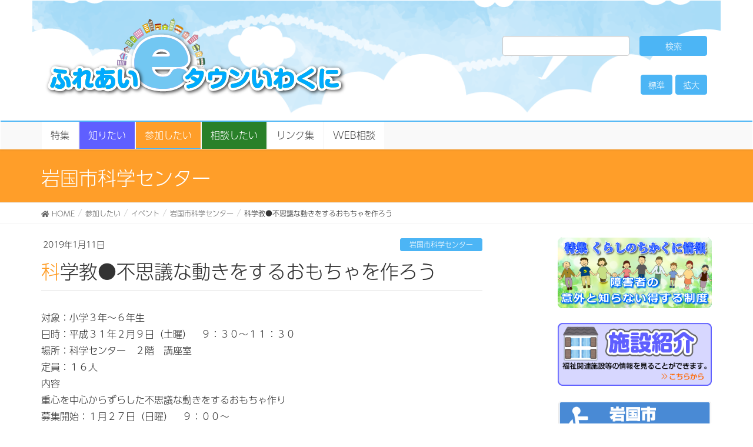

--- FILE ---
content_type: text/html; charset=UTF-8
request_url: https://www.e-town-iwakuni.net/%E5%8F%82%E5%8A%A0%E3%81%97%E3%81%9F%E3%81%84/%E3%82%A4%E3%83%99%E3%83%B3%E3%83%88/%E5%B2%A9%E5%9B%BD%E5%B8%82%E7%A7%91%E5%AD%A6%E3%82%BB%E3%83%B3%E3%82%BF%E3%83%BC-2/570
body_size: 18663
content:
<!DOCTYPE html>
<html dir="ltr" lang="ja" prefix="og: https://ogp.me/ns#">

<head>
	<!-- Global site tag (gtag.js) - Google Analytics -->
	<script async src="https://www.googletagmanager.com/gtag/js?id=UA-98296036-1"></script>
	<script>
		window.dataLayer = window.dataLayer || [];

		function gtag() {
			dataLayer.push(arguments);
		}
		gtag('js', new Date());

		gtag('config', 'UA-98296036-1');
	</script>

	<meta charset="utf-8">
	<meta http-equiv="X-UA-Compatible" content="IE=edge">
	<meta name="viewport" content="width=device-width, initial-scale=1">
		<title>科学教●不思議な動きをするおもちゃを作ろう - ふれあいeタウンいわくに</title>
	<style>img:is([sizes="auto" i], [sizes^="auto," i]) { contain-intrinsic-size: 3000px 1500px }</style>
	
		<!-- All in One SEO 4.8.0 - aioseo.com -->
	<meta name="description" content="対象：小学３年～６年生 日時：平成３１年２月９日（土曜） ９：３０～１１：３０ 場所：科学センター ２階 講座" />
	<meta name="robots" content="max-image-preview:large" />
	<meta name="author" content="insys"/>
	<link rel="canonical" href="https://www.e-town-iwakuni.net/%e5%8f%82%e5%8a%a0%e3%81%97%e3%81%9f%e3%81%84/%e3%82%a4%e3%83%99%e3%83%b3%e3%83%88/%e5%b2%a9%e5%9b%bd%e5%b8%82%e7%a7%91%e5%ad%a6%e3%82%bb%e3%83%b3%e3%82%bf%e3%83%bc-2/570" />
	<meta name="generator" content="All in One SEO (AIOSEO) 4.8.0" />
		<meta property="og:locale" content="ja_JP" />
		<meta property="og:site_name" content="ふれあいeタウンいわくに - 岩国市の福祉関連の総合情報サイト" />
		<meta property="og:type" content="article" />
		<meta property="og:title" content="科学教●不思議な動きをするおもちゃを作ろう - ふれあいeタウンいわくに" />
		<meta property="og:description" content="対象：小学３年～６年生 日時：平成３１年２月９日（土曜） ９：３０～１１：３０ 場所：科学センター ２階 講座" />
		<meta property="og:url" content="https://www.e-town-iwakuni.net/%e5%8f%82%e5%8a%a0%e3%81%97%e3%81%9f%e3%81%84/%e3%82%a4%e3%83%99%e3%83%b3%e3%83%88/%e5%b2%a9%e5%9b%bd%e5%b8%82%e7%a7%91%e5%ad%a6%e3%82%bb%e3%83%b3%e3%82%bf%e3%83%bc-2/570" />
		<meta property="article:published_time" content="2019-01-11T04:10:19+00:00" />
		<meta property="article:modified_time" content="2019-01-11T04:10:19+00:00" />
		<meta name="twitter:card" content="summary" />
		<meta name="twitter:title" content="科学教●不思議な動きをするおもちゃを作ろう - ふれあいeタウンいわくに" />
		<meta name="twitter:description" content="対象：小学３年～６年生 日時：平成３１年２月９日（土曜） ９：３０～１１：３０ 場所：科学センター ２階 講座" />
		<script type="application/ld+json" class="aioseo-schema">
			{"@context":"https:\/\/schema.org","@graph":[{"@type":"BlogPosting","@id":"https:\/\/www.e-town-iwakuni.net\/%e5%8f%82%e5%8a%a0%e3%81%97%e3%81%9f%e3%81%84\/%e3%82%a4%e3%83%99%e3%83%b3%e3%83%88\/%e5%b2%a9%e5%9b%bd%e5%b8%82%e7%a7%91%e5%ad%a6%e3%82%bb%e3%83%b3%e3%82%bf%e3%83%bc-2\/570#blogposting","name":"\u79d1\u5b66\u6559\u25cf\u4e0d\u601d\u8b70\u306a\u52d5\u304d\u3092\u3059\u308b\u304a\u3082\u3061\u3083\u3092\u4f5c\u308d\u3046 - \u3075\u308c\u3042\u3044e\u30bf\u30a6\u30f3\u3044\u308f\u304f\u306b","headline":"\u79d1\u5b66\u6559\u25cf\u4e0d\u601d\u8b70\u306a\u52d5\u304d\u3092\u3059\u308b\u304a\u3082\u3061\u3083\u3092\u4f5c\u308d\u3046","author":{"@id":"https:\/\/www.e-town-iwakuni.net\/author\/insys#author"},"publisher":{"@id":"https:\/\/www.e-town-iwakuni.net\/#organization"},"datePublished":"2019-01-11T13:10:19+09:00","dateModified":"2019-01-11T13:10:19+09:00","inLanguage":"ja","mainEntityOfPage":{"@id":"https:\/\/www.e-town-iwakuni.net\/%e5%8f%82%e5%8a%a0%e3%81%97%e3%81%9f%e3%81%84\/%e3%82%a4%e3%83%99%e3%83%b3%e3%83%88\/%e5%b2%a9%e5%9b%bd%e5%b8%82%e7%a7%91%e5%ad%a6%e3%82%bb%e3%83%b3%e3%82%bf%e3%83%bc-2\/570#webpage"},"isPartOf":{"@id":"https:\/\/www.e-town-iwakuni.net\/%e5%8f%82%e5%8a%a0%e3%81%97%e3%81%9f%e3%81%84\/%e3%82%a4%e3%83%99%e3%83%b3%e3%83%88\/%e5%b2%a9%e5%9b%bd%e5%b8%82%e7%a7%91%e5%ad%a6%e3%82%bb%e3%83%b3%e3%82%bf%e3%83%bc-2\/570#webpage"},"articleSection":"\u5ca9\u56fd\u5e02\u79d1\u5b66\u30bb\u30f3\u30bf\u30fc"},{"@type":"BreadcrumbList","@id":"https:\/\/www.e-town-iwakuni.net\/%e5%8f%82%e5%8a%a0%e3%81%97%e3%81%9f%e3%81%84\/%e3%82%a4%e3%83%99%e3%83%b3%e3%83%88\/%e5%b2%a9%e5%9b%bd%e5%b8%82%e7%a7%91%e5%ad%a6%e3%82%bb%e3%83%b3%e3%82%bf%e3%83%bc-2\/570#breadcrumblist","itemListElement":[{"@type":"ListItem","@id":"https:\/\/www.e-town-iwakuni.net\/#listItem","position":1,"name":"\u5bb6","item":"https:\/\/www.e-town-iwakuni.net\/","nextItem":{"@type":"ListItem","@id":"https:\/\/www.e-town-iwakuni.net\/%e5%8f%82%e5%8a%a0%e3%81%97%e3%81%9f%e3%81%84\/%e3%82%a4%e3%83%99%e3%83%b3%e3%83%88\/%e5%b2%a9%e5%9b%bd%e5%b8%82%e7%a7%91%e5%ad%a6%e3%82%bb%e3%83%b3%e3%82%bf%e3%83%bc-2\/570#listItem","name":"\u79d1\u5b66\u6559\u25cf\u4e0d\u601d\u8b70\u306a\u52d5\u304d\u3092\u3059\u308b\u304a\u3082\u3061\u3083\u3092\u4f5c\u308d\u3046"}},{"@type":"ListItem","@id":"https:\/\/www.e-town-iwakuni.net\/%e5%8f%82%e5%8a%a0%e3%81%97%e3%81%9f%e3%81%84\/%e3%82%a4%e3%83%99%e3%83%b3%e3%83%88\/%e5%b2%a9%e5%9b%bd%e5%b8%82%e7%a7%91%e5%ad%a6%e3%82%bb%e3%83%b3%e3%82%bf%e3%83%bc-2\/570#listItem","position":2,"name":"\u79d1\u5b66\u6559\u25cf\u4e0d\u601d\u8b70\u306a\u52d5\u304d\u3092\u3059\u308b\u304a\u3082\u3061\u3083\u3092\u4f5c\u308d\u3046","previousItem":{"@type":"ListItem","@id":"https:\/\/www.e-town-iwakuni.net\/#listItem","name":"\u5bb6"}}]},{"@type":"Organization","@id":"https:\/\/www.e-town-iwakuni.net\/#organization","name":"\u3075\u308c\u3042\u3044e\u30bf\u30a6\u30f3\u3044\u308f\u304f\u306b","description":"\u5ca9\u56fd\u5e02\u306e\u798f\u7949\u95a2\u9023\u306e\u7dcf\u5408\u60c5\u5831\u30b5\u30a4\u30c8","url":"https:\/\/www.e-town-iwakuni.net\/"},{"@type":"Person","@id":"https:\/\/www.e-town-iwakuni.net\/author\/insys#author","url":"https:\/\/www.e-town-iwakuni.net\/author\/insys","name":"insys","image":{"@type":"ImageObject","@id":"https:\/\/www.e-town-iwakuni.net\/%e5%8f%82%e5%8a%a0%e3%81%97%e3%81%9f%e3%81%84\/%e3%82%a4%e3%83%99%e3%83%b3%e3%83%88\/%e5%b2%a9%e5%9b%bd%e5%b8%82%e7%a7%91%e5%ad%a6%e3%82%bb%e3%83%b3%e3%82%bf%e3%83%bc-2\/570#authorImage","url":"https:\/\/secure.gravatar.com\/avatar\/6343108f38d1300a6fdc5233b6070dbd?s=96&d=mm&r=g","width":96,"height":96,"caption":"insys"}},{"@type":"WebPage","@id":"https:\/\/www.e-town-iwakuni.net\/%e5%8f%82%e5%8a%a0%e3%81%97%e3%81%9f%e3%81%84\/%e3%82%a4%e3%83%99%e3%83%b3%e3%83%88\/%e5%b2%a9%e5%9b%bd%e5%b8%82%e7%a7%91%e5%ad%a6%e3%82%bb%e3%83%b3%e3%82%bf%e3%83%bc-2\/570#webpage","url":"https:\/\/www.e-town-iwakuni.net\/%e5%8f%82%e5%8a%a0%e3%81%97%e3%81%9f%e3%81%84\/%e3%82%a4%e3%83%99%e3%83%b3%e3%83%88\/%e5%b2%a9%e5%9b%bd%e5%b8%82%e7%a7%91%e5%ad%a6%e3%82%bb%e3%83%b3%e3%82%bf%e3%83%bc-2\/570","name":"\u79d1\u5b66\u6559\u25cf\u4e0d\u601d\u8b70\u306a\u52d5\u304d\u3092\u3059\u308b\u304a\u3082\u3061\u3083\u3092\u4f5c\u308d\u3046 - \u3075\u308c\u3042\u3044e\u30bf\u30a6\u30f3\u3044\u308f\u304f\u306b","description":"\u5bfe\u8c61\uff1a\u5c0f\u5b66\uff13\u5e74\uff5e\uff16\u5e74\u751f \u65e5\u6642\uff1a\u5e73\u6210\uff13\uff11\u5e74\uff12\u6708\uff19\u65e5\uff08\u571f\u66dc\uff09 \uff19\uff1a\uff13\uff10\uff5e\uff11\uff11\uff1a\uff13\uff10 \u5834\u6240\uff1a\u79d1\u5b66\u30bb\u30f3\u30bf\u30fc \uff12\u968e \u8b1b\u5ea7","inLanguage":"ja","isPartOf":{"@id":"https:\/\/www.e-town-iwakuni.net\/#website"},"breadcrumb":{"@id":"https:\/\/www.e-town-iwakuni.net\/%e5%8f%82%e5%8a%a0%e3%81%97%e3%81%9f%e3%81%84\/%e3%82%a4%e3%83%99%e3%83%b3%e3%83%88\/%e5%b2%a9%e5%9b%bd%e5%b8%82%e7%a7%91%e5%ad%a6%e3%82%bb%e3%83%b3%e3%82%bf%e3%83%bc-2\/570#breadcrumblist"},"author":{"@id":"https:\/\/www.e-town-iwakuni.net\/author\/insys#author"},"creator":{"@id":"https:\/\/www.e-town-iwakuni.net\/author\/insys#author"},"datePublished":"2019-01-11T13:10:19+09:00","dateModified":"2019-01-11T13:10:19+09:00"},{"@type":"WebSite","@id":"https:\/\/www.e-town-iwakuni.net\/#website","url":"https:\/\/www.e-town-iwakuni.net\/","name":"\u3075\u308c\u3042\u3044e\u30bf\u30a6\u30f3\u3044\u308f\u304f\u306b","description":"\u5ca9\u56fd\u5e02\u306e\u798f\u7949\u95a2\u9023\u306e\u7dcf\u5408\u60c5\u5831\u30b5\u30a4\u30c8","inLanguage":"ja","publisher":{"@id":"https:\/\/www.e-town-iwakuni.net\/#organization"}}]}
		</script>
		<!-- All in One SEO -->

<link rel='dns-prefetch' href='//translate.google.com' />
<link rel='dns-prefetch' href='//oss.maxcdn.com' />
<link rel='dns-prefetch' href='//use.fontawesome.com' />
<link rel="alternate" type="application/rss+xml" title="ふれあいeタウンいわくに &raquo; フィード" href="https://www.e-town-iwakuni.net/feed" />
<link rel="alternate" type="application/rss+xml" title="ふれあいeタウンいわくに &raquo; コメントフィード" href="https://www.e-town-iwakuni.net/comments/feed" />
<meta name="description" content="対象：小学３年～６年生日時：平成３１年２月９日（土曜）　９：３０～１１：３０場所：科学センター　２階　講座室定員：１６人内容　重心を中心からずらした不思議な動きをするおもちゃ作り募集開始：１月２７日（日曜）　９：００～　お申し込み・お問い合わせ先電話または直接、科学センター休館日：　月曜（祝日の場合は翌日も）、祝日電話：（０８２７）２２ー０１２２山口県岩国市麻里布町６丁目１４ー２５[岩国]" /><script type="text/javascript">
/* <![CDATA[ */
window._wpemojiSettings = {"baseUrl":"https:\/\/s.w.org\/images\/core\/emoji\/15.0.3\/72x72\/","ext":".png","svgUrl":"https:\/\/s.w.org\/images\/core\/emoji\/15.0.3\/svg\/","svgExt":".svg","source":{"concatemoji":"https:\/\/www.e-town-iwakuni.net\/new\/wp-includes\/js\/wp-emoji-release.min.js?ver=6.7.4"}};
/*! This file is auto-generated */
!function(i,n){var o,s,e;function c(e){try{var t={supportTests:e,timestamp:(new Date).valueOf()};sessionStorage.setItem(o,JSON.stringify(t))}catch(e){}}function p(e,t,n){e.clearRect(0,0,e.canvas.width,e.canvas.height),e.fillText(t,0,0);var t=new Uint32Array(e.getImageData(0,0,e.canvas.width,e.canvas.height).data),r=(e.clearRect(0,0,e.canvas.width,e.canvas.height),e.fillText(n,0,0),new Uint32Array(e.getImageData(0,0,e.canvas.width,e.canvas.height).data));return t.every(function(e,t){return e===r[t]})}function u(e,t,n){switch(t){case"flag":return n(e,"\ud83c\udff3\ufe0f\u200d\u26a7\ufe0f","\ud83c\udff3\ufe0f\u200b\u26a7\ufe0f")?!1:!n(e,"\ud83c\uddfa\ud83c\uddf3","\ud83c\uddfa\u200b\ud83c\uddf3")&&!n(e,"\ud83c\udff4\udb40\udc67\udb40\udc62\udb40\udc65\udb40\udc6e\udb40\udc67\udb40\udc7f","\ud83c\udff4\u200b\udb40\udc67\u200b\udb40\udc62\u200b\udb40\udc65\u200b\udb40\udc6e\u200b\udb40\udc67\u200b\udb40\udc7f");case"emoji":return!n(e,"\ud83d\udc26\u200d\u2b1b","\ud83d\udc26\u200b\u2b1b")}return!1}function f(e,t,n){var r="undefined"!=typeof WorkerGlobalScope&&self instanceof WorkerGlobalScope?new OffscreenCanvas(300,150):i.createElement("canvas"),a=r.getContext("2d",{willReadFrequently:!0}),o=(a.textBaseline="top",a.font="600 32px Arial",{});return e.forEach(function(e){o[e]=t(a,e,n)}),o}function t(e){var t=i.createElement("script");t.src=e,t.defer=!0,i.head.appendChild(t)}"undefined"!=typeof Promise&&(o="wpEmojiSettingsSupports",s=["flag","emoji"],n.supports={everything:!0,everythingExceptFlag:!0},e=new Promise(function(e){i.addEventListener("DOMContentLoaded",e,{once:!0})}),new Promise(function(t){var n=function(){try{var e=JSON.parse(sessionStorage.getItem(o));if("object"==typeof e&&"number"==typeof e.timestamp&&(new Date).valueOf()<e.timestamp+604800&&"object"==typeof e.supportTests)return e.supportTests}catch(e){}return null}();if(!n){if("undefined"!=typeof Worker&&"undefined"!=typeof OffscreenCanvas&&"undefined"!=typeof URL&&URL.createObjectURL&&"undefined"!=typeof Blob)try{var e="postMessage("+f.toString()+"("+[JSON.stringify(s),u.toString(),p.toString()].join(",")+"));",r=new Blob([e],{type:"text/javascript"}),a=new Worker(URL.createObjectURL(r),{name:"wpTestEmojiSupports"});return void(a.onmessage=function(e){c(n=e.data),a.terminate(),t(n)})}catch(e){}c(n=f(s,u,p))}t(n)}).then(function(e){for(var t in e)n.supports[t]=e[t],n.supports.everything=n.supports.everything&&n.supports[t],"flag"!==t&&(n.supports.everythingExceptFlag=n.supports.everythingExceptFlag&&n.supports[t]);n.supports.everythingExceptFlag=n.supports.everythingExceptFlag&&!n.supports.flag,n.DOMReady=!1,n.readyCallback=function(){n.DOMReady=!0}}).then(function(){return e}).then(function(){var e;n.supports.everything||(n.readyCallback(),(e=n.source||{}).concatemoji?t(e.concatemoji):e.wpemoji&&e.twemoji&&(t(e.twemoji),t(e.wpemoji)))}))}((window,document),window._wpemojiSettings);
/* ]]> */
</script>
<link rel='stylesheet' id='ai1ec_style-css' href='//www.e-town-iwakuni.net/new/wp-content/plugins/all-in-one-event-calendar/cache/efc8146e_ai1ec_parsed_css.css?ver=3.0.0' type='text/css' media='all' />
<link rel='stylesheet' id='colorboxstyle-css' href='https://www.e-town-iwakuni.net/new/wp-content/plugins/link-library/colorbox/colorbox.css?ver=6.7.4' type='text/css' media='all' />
<link rel='stylesheet' id='vkExUnit_common_style-css' href='https://www.e-town-iwakuni.net/new/wp-content/plugins/vk-all-in-one-expansion-unit/assets/css/vkExUnit_style.css?ver=9.103.1.1' type='text/css' media='all' />
<style id='vkExUnit_common_style-inline-css' type='text/css'>
:root {--ver_page_top_button_url:url(https://www.e-town-iwakuni.net/new/wp-content/plugins/vk-all-in-one-expansion-unit/assets/images/to-top-btn-icon.svg);}@font-face {font-weight: normal;font-style: normal;font-family: "vk_sns";src: url("https://www.e-town-iwakuni.net/new/wp-content/plugins/vk-all-in-one-expansion-unit/inc/sns/icons/fonts/vk_sns.eot?-bq20cj");src: url("https://www.e-town-iwakuni.net/new/wp-content/plugins/vk-all-in-one-expansion-unit/inc/sns/icons/fonts/vk_sns.eot?#iefix-bq20cj") format("embedded-opentype"),url("https://www.e-town-iwakuni.net/new/wp-content/plugins/vk-all-in-one-expansion-unit/inc/sns/icons/fonts/vk_sns.woff?-bq20cj") format("woff"),url("https://www.e-town-iwakuni.net/new/wp-content/plugins/vk-all-in-one-expansion-unit/inc/sns/icons/fonts/vk_sns.ttf?-bq20cj") format("truetype"),url("https://www.e-town-iwakuni.net/new/wp-content/plugins/vk-all-in-one-expansion-unit/inc/sns/icons/fonts/vk_sns.svg?-bq20cj#vk_sns") format("svg");}
.veu_promotion-alert__content--text {border: 1px solid rgba(0,0,0,0.125);padding: 0.5em 1em;border-radius: var(--vk-size-radius);margin-bottom: var(--vk-margin-block-bottom);font-size: 0.875rem;}/* Alert Content部分に段落タグを入れた場合に最後の段落の余白を0にする */.veu_promotion-alert__content--text p:last-of-type{margin-bottom:0;margin-top: 0;}
</style>
<style id='wp-emoji-styles-inline-css' type='text/css'>

	img.wp-smiley, img.emoji {
		display: inline !important;
		border: none !important;
		box-shadow: none !important;
		height: 1em !important;
		width: 1em !important;
		margin: 0 0.07em !important;
		vertical-align: -0.1em !important;
		background: none !important;
		padding: 0 !important;
	}
</style>
<link rel='stylesheet' id='wp-block-library-css' href='https://www.e-town-iwakuni.net/new/wp-includes/css/dist/block-library/style.min.css?ver=6.7.4' type='text/css' media='all' />
<link rel='stylesheet' id='liquid-block-speech-css' href='https://www.e-town-iwakuni.net/new/wp-content/plugins/liquid-speech-balloon/css/block.css?ver=6.7.4' type='text/css' media='all' />
<style id='classic-theme-styles-inline-css' type='text/css'>
/*! This file is auto-generated */
.wp-block-button__link{color:#fff;background-color:#32373c;border-radius:9999px;box-shadow:none;text-decoration:none;padding:calc(.667em + 2px) calc(1.333em + 2px);font-size:1.125em}.wp-block-file__button{background:#32373c;color:#fff;text-decoration:none}
</style>
<style id='global-styles-inline-css' type='text/css'>
:root{--wp--preset--aspect-ratio--square: 1;--wp--preset--aspect-ratio--4-3: 4/3;--wp--preset--aspect-ratio--3-4: 3/4;--wp--preset--aspect-ratio--3-2: 3/2;--wp--preset--aspect-ratio--2-3: 2/3;--wp--preset--aspect-ratio--16-9: 16/9;--wp--preset--aspect-ratio--9-16: 9/16;--wp--preset--color--black: #000000;--wp--preset--color--cyan-bluish-gray: #abb8c3;--wp--preset--color--white: #ffffff;--wp--preset--color--pale-pink: #f78da7;--wp--preset--color--vivid-red: #cf2e2e;--wp--preset--color--luminous-vivid-orange: #ff6900;--wp--preset--color--luminous-vivid-amber: #fcb900;--wp--preset--color--light-green-cyan: #7bdcb5;--wp--preset--color--vivid-green-cyan: #00d084;--wp--preset--color--pale-cyan-blue: #8ed1fc;--wp--preset--color--vivid-cyan-blue: #0693e3;--wp--preset--color--vivid-purple: #9b51e0;--wp--preset--gradient--vivid-cyan-blue-to-vivid-purple: linear-gradient(135deg,rgba(6,147,227,1) 0%,rgb(155,81,224) 100%);--wp--preset--gradient--light-green-cyan-to-vivid-green-cyan: linear-gradient(135deg,rgb(122,220,180) 0%,rgb(0,208,130) 100%);--wp--preset--gradient--luminous-vivid-amber-to-luminous-vivid-orange: linear-gradient(135deg,rgba(252,185,0,1) 0%,rgba(255,105,0,1) 100%);--wp--preset--gradient--luminous-vivid-orange-to-vivid-red: linear-gradient(135deg,rgba(255,105,0,1) 0%,rgb(207,46,46) 100%);--wp--preset--gradient--very-light-gray-to-cyan-bluish-gray: linear-gradient(135deg,rgb(238,238,238) 0%,rgb(169,184,195) 100%);--wp--preset--gradient--cool-to-warm-spectrum: linear-gradient(135deg,rgb(74,234,220) 0%,rgb(151,120,209) 20%,rgb(207,42,186) 40%,rgb(238,44,130) 60%,rgb(251,105,98) 80%,rgb(254,248,76) 100%);--wp--preset--gradient--blush-light-purple: linear-gradient(135deg,rgb(255,206,236) 0%,rgb(152,150,240) 100%);--wp--preset--gradient--blush-bordeaux: linear-gradient(135deg,rgb(254,205,165) 0%,rgb(254,45,45) 50%,rgb(107,0,62) 100%);--wp--preset--gradient--luminous-dusk: linear-gradient(135deg,rgb(255,203,112) 0%,rgb(199,81,192) 50%,rgb(65,88,208) 100%);--wp--preset--gradient--pale-ocean: linear-gradient(135deg,rgb(255,245,203) 0%,rgb(182,227,212) 50%,rgb(51,167,181) 100%);--wp--preset--gradient--electric-grass: linear-gradient(135deg,rgb(202,248,128) 0%,rgb(113,206,126) 100%);--wp--preset--gradient--midnight: linear-gradient(135deg,rgb(2,3,129) 0%,rgb(40,116,252) 100%);--wp--preset--font-size--small: 13px;--wp--preset--font-size--medium: 20px;--wp--preset--font-size--large: 36px;--wp--preset--font-size--x-large: 42px;--wp--preset--spacing--20: 0.44rem;--wp--preset--spacing--30: 0.67rem;--wp--preset--spacing--40: 1rem;--wp--preset--spacing--50: 1.5rem;--wp--preset--spacing--60: 2.25rem;--wp--preset--spacing--70: 3.38rem;--wp--preset--spacing--80: 5.06rem;--wp--preset--shadow--natural: 6px 6px 9px rgba(0, 0, 0, 0.2);--wp--preset--shadow--deep: 12px 12px 50px rgba(0, 0, 0, 0.4);--wp--preset--shadow--sharp: 6px 6px 0px rgba(0, 0, 0, 0.2);--wp--preset--shadow--outlined: 6px 6px 0px -3px rgba(255, 255, 255, 1), 6px 6px rgba(0, 0, 0, 1);--wp--preset--shadow--crisp: 6px 6px 0px rgba(0, 0, 0, 1);}:where(.is-layout-flex){gap: 0.5em;}:where(.is-layout-grid){gap: 0.5em;}body .is-layout-flex{display: flex;}.is-layout-flex{flex-wrap: wrap;align-items: center;}.is-layout-flex > :is(*, div){margin: 0;}body .is-layout-grid{display: grid;}.is-layout-grid > :is(*, div){margin: 0;}:where(.wp-block-columns.is-layout-flex){gap: 2em;}:where(.wp-block-columns.is-layout-grid){gap: 2em;}:where(.wp-block-post-template.is-layout-flex){gap: 1.25em;}:where(.wp-block-post-template.is-layout-grid){gap: 1.25em;}.has-black-color{color: var(--wp--preset--color--black) !important;}.has-cyan-bluish-gray-color{color: var(--wp--preset--color--cyan-bluish-gray) !important;}.has-white-color{color: var(--wp--preset--color--white) !important;}.has-pale-pink-color{color: var(--wp--preset--color--pale-pink) !important;}.has-vivid-red-color{color: var(--wp--preset--color--vivid-red) !important;}.has-luminous-vivid-orange-color{color: var(--wp--preset--color--luminous-vivid-orange) !important;}.has-luminous-vivid-amber-color{color: var(--wp--preset--color--luminous-vivid-amber) !important;}.has-light-green-cyan-color{color: var(--wp--preset--color--light-green-cyan) !important;}.has-vivid-green-cyan-color{color: var(--wp--preset--color--vivid-green-cyan) !important;}.has-pale-cyan-blue-color{color: var(--wp--preset--color--pale-cyan-blue) !important;}.has-vivid-cyan-blue-color{color: var(--wp--preset--color--vivid-cyan-blue) !important;}.has-vivid-purple-color{color: var(--wp--preset--color--vivid-purple) !important;}.has-black-background-color{background-color: var(--wp--preset--color--black) !important;}.has-cyan-bluish-gray-background-color{background-color: var(--wp--preset--color--cyan-bluish-gray) !important;}.has-white-background-color{background-color: var(--wp--preset--color--white) !important;}.has-pale-pink-background-color{background-color: var(--wp--preset--color--pale-pink) !important;}.has-vivid-red-background-color{background-color: var(--wp--preset--color--vivid-red) !important;}.has-luminous-vivid-orange-background-color{background-color: var(--wp--preset--color--luminous-vivid-orange) !important;}.has-luminous-vivid-amber-background-color{background-color: var(--wp--preset--color--luminous-vivid-amber) !important;}.has-light-green-cyan-background-color{background-color: var(--wp--preset--color--light-green-cyan) !important;}.has-vivid-green-cyan-background-color{background-color: var(--wp--preset--color--vivid-green-cyan) !important;}.has-pale-cyan-blue-background-color{background-color: var(--wp--preset--color--pale-cyan-blue) !important;}.has-vivid-cyan-blue-background-color{background-color: var(--wp--preset--color--vivid-cyan-blue) !important;}.has-vivid-purple-background-color{background-color: var(--wp--preset--color--vivid-purple) !important;}.has-black-border-color{border-color: var(--wp--preset--color--black) !important;}.has-cyan-bluish-gray-border-color{border-color: var(--wp--preset--color--cyan-bluish-gray) !important;}.has-white-border-color{border-color: var(--wp--preset--color--white) !important;}.has-pale-pink-border-color{border-color: var(--wp--preset--color--pale-pink) !important;}.has-vivid-red-border-color{border-color: var(--wp--preset--color--vivid-red) !important;}.has-luminous-vivid-orange-border-color{border-color: var(--wp--preset--color--luminous-vivid-orange) !important;}.has-luminous-vivid-amber-border-color{border-color: var(--wp--preset--color--luminous-vivid-amber) !important;}.has-light-green-cyan-border-color{border-color: var(--wp--preset--color--light-green-cyan) !important;}.has-vivid-green-cyan-border-color{border-color: var(--wp--preset--color--vivid-green-cyan) !important;}.has-pale-cyan-blue-border-color{border-color: var(--wp--preset--color--pale-cyan-blue) !important;}.has-vivid-cyan-blue-border-color{border-color: var(--wp--preset--color--vivid-cyan-blue) !important;}.has-vivid-purple-border-color{border-color: var(--wp--preset--color--vivid-purple) !important;}.has-vivid-cyan-blue-to-vivid-purple-gradient-background{background: var(--wp--preset--gradient--vivid-cyan-blue-to-vivid-purple) !important;}.has-light-green-cyan-to-vivid-green-cyan-gradient-background{background: var(--wp--preset--gradient--light-green-cyan-to-vivid-green-cyan) !important;}.has-luminous-vivid-amber-to-luminous-vivid-orange-gradient-background{background: var(--wp--preset--gradient--luminous-vivid-amber-to-luminous-vivid-orange) !important;}.has-luminous-vivid-orange-to-vivid-red-gradient-background{background: var(--wp--preset--gradient--luminous-vivid-orange-to-vivid-red) !important;}.has-very-light-gray-to-cyan-bluish-gray-gradient-background{background: var(--wp--preset--gradient--very-light-gray-to-cyan-bluish-gray) !important;}.has-cool-to-warm-spectrum-gradient-background{background: var(--wp--preset--gradient--cool-to-warm-spectrum) !important;}.has-blush-light-purple-gradient-background{background: var(--wp--preset--gradient--blush-light-purple) !important;}.has-blush-bordeaux-gradient-background{background: var(--wp--preset--gradient--blush-bordeaux) !important;}.has-luminous-dusk-gradient-background{background: var(--wp--preset--gradient--luminous-dusk) !important;}.has-pale-ocean-gradient-background{background: var(--wp--preset--gradient--pale-ocean) !important;}.has-electric-grass-gradient-background{background: var(--wp--preset--gradient--electric-grass) !important;}.has-midnight-gradient-background{background: var(--wp--preset--gradient--midnight) !important;}.has-small-font-size{font-size: var(--wp--preset--font-size--small) !important;}.has-medium-font-size{font-size: var(--wp--preset--font-size--medium) !important;}.has-large-font-size{font-size: var(--wp--preset--font-size--large) !important;}.has-x-large-font-size{font-size: var(--wp--preset--font-size--x-large) !important;}
:where(.wp-block-post-template.is-layout-flex){gap: 1.25em;}:where(.wp-block-post-template.is-layout-grid){gap: 1.25em;}
:where(.wp-block-columns.is-layout-flex){gap: 2em;}:where(.wp-block-columns.is-layout-grid){gap: 2em;}
:root :where(.wp-block-pullquote){font-size: 1.5em;line-height: 1.6;}
</style>
<link rel='stylesheet' id='contact-form-7-css' href='https://www.e-town-iwakuni.net/new/wp-content/plugins/contact-form-7/includes/css/styles.css?ver=6.1.4' type='text/css' media='all' />
<link rel='stylesheet' id='crp-public-css' href='https://www.e-town-iwakuni.net/new/wp-content/plugins/custom-related-posts/dist/public.css?ver=1.7.4' type='text/css' media='all' />
<link rel='stylesheet' id='google-language-translator-css' href='https://www.e-town-iwakuni.net/new/wp-content/plugins/google-language-translator/css/style.css?ver=6.0.20' type='text/css' media='' />
<link rel='stylesheet' id='thumbs_rating_styles-css' href='https://www.e-town-iwakuni.net/new/wp-content/plugins/link-library/upvote-downvote/css/style.css?ver=1.0.0' type='text/css' media='all' />
<link rel='stylesheet' id='whats-new-style-css' href='https://www.e-town-iwakuni.net/new/wp-content/plugins/whats-new-genarator/whats-new.css?ver=2.0.2' type='text/css' media='all' />
<link rel='stylesheet' id='lightning-design-style-css' href='https://www.e-town-iwakuni.net/new/wp-content/themes/lightning/design_skin/origin/css/style.css?ver=5.1.0' type='text/css' media='all' />
<style id='lightning-design-style-inline-css' type='text/css'>
/* ltg theme common*/.color_key_bg,.color_key_bg_hover:hover{background-color: #4cb5f5;}.color_key_txt,.color_key_txt_hover:hover{color: #4cb5f5;}.color_key_border,.color_key_border_hover:hover{border-color: #4cb5f5;}.color_key_dark_bg,.color_key_dark_bg_hover:hover{background-color: #4cb5f5;}.color_key_dark_txt,.color_key_dark_txt_hover:hover{color: #4cb5f5;}.color_key_dark_border,.color_key_dark_border_hover:hover{border-color: #4cb5f5;}
html, body { overflow-x: hidden; }.veu_color_txt_key { color:#4cb5f5 ; }.veu_color_bg_key { background-color:#4cb5f5 ; }.veu_color_border_key { border-color:#4cb5f5 ; }.btn-default { border-color:#4cb5f5;color:#4cb5f5;}.btn-default:focus,.btn-default:hover { border-color:#4cb5f5;background-color: #4cb5f5; }.btn-primary { background-color:#4cb5f5;border-color:#4cb5f5; }.btn-primary:focus,.btn-primary:hover { background-color:#4cb5f5;border-color:#4cb5f5; }
a { color:#4cb5f5 ; }a:hover { color:#4cb5f5 ; }ul.gMenu a:hover { color:#4cb5f5; }.page-header { background-color:#4cb5f5; }h1.entry-title:first-letter,.single h1.entry-title:first-letter { color:#4cb5f5; }h2,.mainSection-title { border-top-color:#4cb5f5; }h3:after,.subSection-title:after { border-bottom-color:#4cb5f5; }.media .media-body .media-heading a:hover { color:#4cb5f5; }ul.page-numbers li span.page-numbers.current { background-color:#4cb5f5; }.pager li > a { border-color:#4cb5f5;color:#4cb5f5;}.pager li > a:hover { background-color:#4cb5f5;color:#fff;}footer { border-top-color:#4cb5f5; }dt { border-left-color:#4cb5f5; }@media (min-width: 768px){ ul.gMenu > li > a:hover:after, ul.gMenu > li.current-post-ancestor > a:after, ul.gMenu > li.current-menu-item > a:after, ul.gMenu > li.current-menu-parent > a:after, ul.gMenu > li.current-menu-ancestor > a:after, ul.gMenu > li.current_page_parent > a:after, ul.gMenu > li.current_page_ancestor > a:after { border-bottom-color: #4cb5f5 ; } ul.gMenu > li > a:hover .gMenu_description { color: #4cb5f5 ; }} /* @media (min-width: 768px) */
</style>
<link rel='stylesheet' id='lightning-theme-style-css' href='https://www.e-town-iwakuni.net/new/wp-content/themes/e-town/style.css?ver=5.1.0' type='text/css' media='all' />
<link rel='stylesheet' id='veu-cta-css' href='https://www.e-town-iwakuni.net/new/wp-content/plugins/vk-all-in-one-expansion-unit/inc/call-to-action/package/assets/css/style.css?ver=9.103.1.1' type='text/css' media='all' />
<style id='akismet-widget-style-inline-css' type='text/css'>

			.a-stats {
				--akismet-color-mid-green: #357b49;
				--akismet-color-white: #fff;
				--akismet-color-light-grey: #f6f7f7;

				max-width: 350px;
				width: auto;
			}

			.a-stats * {
				all: unset;
				box-sizing: border-box;
			}

			.a-stats strong {
				font-weight: 600;
			}

			.a-stats a.a-stats__link,
			.a-stats a.a-stats__link:visited,
			.a-stats a.a-stats__link:active {
				background: var(--akismet-color-mid-green);
				border: none;
				box-shadow: none;
				border-radius: 8px;
				color: var(--akismet-color-white);
				cursor: pointer;
				display: block;
				font-family: -apple-system, BlinkMacSystemFont, 'Segoe UI', 'Roboto', 'Oxygen-Sans', 'Ubuntu', 'Cantarell', 'Helvetica Neue', sans-serif;
				font-weight: 500;
				padding: 12px;
				text-align: center;
				text-decoration: none;
				transition: all 0.2s ease;
			}

			/* Extra specificity to deal with TwentyTwentyOne focus style */
			.widget .a-stats a.a-stats__link:focus {
				background: var(--akismet-color-mid-green);
				color: var(--akismet-color-white);
				text-decoration: none;
			}

			.a-stats a.a-stats__link:hover {
				filter: brightness(110%);
				box-shadow: 0 4px 12px rgba(0, 0, 0, 0.06), 0 0 2px rgba(0, 0, 0, 0.16);
			}

			.a-stats .count {
				color: var(--akismet-color-white);
				display: block;
				font-size: 1.5em;
				line-height: 1.4;
				padding: 0 13px;
				white-space: nowrap;
			}
		
</style>
<link rel='stylesheet' id='fancybox-css' href='https://www.e-town-iwakuni.net/new/wp-content/plugins/easy-fancybox/fancybox/1.5.4/jquery.fancybox.min.css?ver=6.7.4' type='text/css' media='screen' />
<link rel='stylesheet' id='bfa-font-awesome-css' href='https://use.fontawesome.com/releases/v5.15.4/css/all.css?ver=2.0.3' type='text/css' media='all' />
<link rel='stylesheet' id='bfa-font-awesome-v4-shim-css' href='https://use.fontawesome.com/releases/v5.15.4/css/v4-shims.css?ver=2.0.3' type='text/css' media='all' />
<style id='bfa-font-awesome-v4-shim-inline-css' type='text/css'>

			@font-face {
				font-family: 'FontAwesome';
				src: url('https://use.fontawesome.com/releases/v5.15.4/webfonts/fa-brands-400.eot'),
				url('https://use.fontawesome.com/releases/v5.15.4/webfonts/fa-brands-400.eot?#iefix') format('embedded-opentype'),
				url('https://use.fontawesome.com/releases/v5.15.4/webfonts/fa-brands-400.woff2') format('woff2'),
				url('https://use.fontawesome.com/releases/v5.15.4/webfonts/fa-brands-400.woff') format('woff'),
				url('https://use.fontawesome.com/releases/v5.15.4/webfonts/fa-brands-400.ttf') format('truetype'),
				url('https://use.fontawesome.com/releases/v5.15.4/webfonts/fa-brands-400.svg#fontawesome') format('svg');
			}

			@font-face {
				font-family: 'FontAwesome';
				src: url('https://use.fontawesome.com/releases/v5.15.4/webfonts/fa-solid-900.eot'),
				url('https://use.fontawesome.com/releases/v5.15.4/webfonts/fa-solid-900.eot?#iefix') format('embedded-opentype'),
				url('https://use.fontawesome.com/releases/v5.15.4/webfonts/fa-solid-900.woff2') format('woff2'),
				url('https://use.fontawesome.com/releases/v5.15.4/webfonts/fa-solid-900.woff') format('woff'),
				url('https://use.fontawesome.com/releases/v5.15.4/webfonts/fa-solid-900.ttf') format('truetype'),
				url('https://use.fontawesome.com/releases/v5.15.4/webfonts/fa-solid-900.svg#fontawesome') format('svg');
			}

			@font-face {
				font-family: 'FontAwesome';
				src: url('https://use.fontawesome.com/releases/v5.15.4/webfonts/fa-regular-400.eot'),
				url('https://use.fontawesome.com/releases/v5.15.4/webfonts/fa-regular-400.eot?#iefix') format('embedded-opentype'),
				url('https://use.fontawesome.com/releases/v5.15.4/webfonts/fa-regular-400.woff2') format('woff2'),
				url('https://use.fontawesome.com/releases/v5.15.4/webfonts/fa-regular-400.woff') format('woff'),
				url('https://use.fontawesome.com/releases/v5.15.4/webfonts/fa-regular-400.ttf') format('truetype'),
				url('https://use.fontawesome.com/releases/v5.15.4/webfonts/fa-regular-400.svg#fontawesome') format('svg');
				unicode-range: U+F004-F005,U+F007,U+F017,U+F022,U+F024,U+F02E,U+F03E,U+F044,U+F057-F059,U+F06E,U+F070,U+F075,U+F07B-F07C,U+F080,U+F086,U+F089,U+F094,U+F09D,U+F0A0,U+F0A4-F0A7,U+F0C5,U+F0C7-F0C8,U+F0E0,U+F0EB,U+F0F3,U+F0F8,U+F0FE,U+F111,U+F118-F11A,U+F11C,U+F133,U+F144,U+F146,U+F14A,U+F14D-F14E,U+F150-F152,U+F15B-F15C,U+F164-F165,U+F185-F186,U+F191-F192,U+F1AD,U+F1C1-F1C9,U+F1CD,U+F1D8,U+F1E3,U+F1EA,U+F1F6,U+F1F9,U+F20A,U+F247-F249,U+F24D,U+F254-F25B,U+F25D,U+F267,U+F271-F274,U+F279,U+F28B,U+F28D,U+F2B5-F2B6,U+F2B9,U+F2BB,U+F2BD,U+F2C1-F2C2,U+F2D0,U+F2D2,U+F2DC,U+F2ED,U+F328,U+F358-F35B,U+F3A5,U+F3D1,U+F410,U+F4AD;
			}
		
</style>
<script type="text/javascript" src="https://www.e-town-iwakuni.net/new/wp-includes/js/jquery/jquery.min.js?ver=3.7.1" id="jquery-core-js"></script>
<script type="text/javascript" src="https://www.e-town-iwakuni.net/new/wp-includes/js/jquery/jquery-migrate.min.js?ver=3.4.1" id="jquery-migrate-js"></script>
<script type="text/javascript" src="https://www.e-town-iwakuni.net/new/wp-content/plugins/link-library/colorbox/jquery.colorbox-min.js?ver=1.3.9" id="colorbox-js"></script>
<script type="text/javascript" id="thumbs_rating_scripts-js-extra">
/* <![CDATA[ */
var thumbs_rating_ajax = {"ajax_url":"https:\/\/www.e-town-iwakuni.net\/new\/wp-admin\/admin-ajax.php","nonce":"7316e939ca"};
/* ]]> */
</script>
<script type="text/javascript" src="https://www.e-town-iwakuni.net/new/wp-content/plugins/link-library/upvote-downvote/js/general.js?ver=4.0.1" id="thumbs_rating_scripts-js"></script>
<script type="text/javascript" src="https://www.e-town-iwakuni.net/new/wp-content/themes/e-town/js/jquery.cookie.js?ver=6.7.4" id="jquery-cookie-js"></script>
<script type="text/javascript" src="https://www.e-town-iwakuni.net/new/wp-content/themes/e-town/js/jquery.textresizer.min.js?ver=6.7.4" id="jquery-textresizer-js"></script>
<script type="text/javascript" src="https://www.e-town-iwakuni.net/new/wp-content/themes/e-town/js/main.js?ver=6.7.4" id="child-script-js"></script>
<!--[if lt IE 9]>
<script type="text/javascript" src="//oss.maxcdn.com/html5shiv/3.7.2/html5shiv.min.js?ver=6.7.4" id="html5shiv-js"></script>
<![endif]-->
<!--[if lt IE 9]>
<script type="text/javascript" src="//oss.maxcdn.com/respond/1.4.2/respond.min.js?ver=6.7.4" id="respond-js"></script>
<![endif]-->
<script type="text/javascript" src="https://www.e-town-iwakuni.net/new/wp-content/themes/lightning/js/lightning.min.js?ver=5.1.0" id="lightning-js-js"></script>
<link rel="https://api.w.org/" href="https://www.e-town-iwakuni.net/wp-json/" /><link rel="alternate" title="JSON" type="application/json" href="https://www.e-town-iwakuni.net/wp-json/wp/v2/posts/570" /><link rel="EditURI" type="application/rsd+xml" title="RSD" href="https://www.e-town-iwakuni.net/new/xmlrpc.php?rsd" />
<meta name="generator" content="WordPress 6.7.4" />
<link rel='shortlink' href='https://www.e-town-iwakuni.net/?p=570' />
<link rel="alternate" title="oEmbed (JSON)" type="application/json+oembed" href="https://www.e-town-iwakuni.net/wp-json/oembed/1.0/embed?url=https%3A%2F%2Fwww.e-town-iwakuni.net%2F%25e5%258f%2582%25e5%258a%25a0%25e3%2581%2597%25e3%2581%259f%25e3%2581%2584%2F%25e3%2582%25a4%25e3%2583%2599%25e3%2583%25b3%25e3%2583%2588%2F%25e5%25b2%25a9%25e5%259b%25bd%25e5%25b8%2582%25e7%25a7%2591%25e5%25ad%25a6%25e3%2582%25bb%25e3%2583%25b3%25e3%2582%25bf%25e3%2583%25bc-2%2F570" />
<link rel="alternate" title="oEmbed (XML)" type="text/xml+oembed" href="https://www.e-town-iwakuni.net/wp-json/oembed/1.0/embed?url=https%3A%2F%2Fwww.e-town-iwakuni.net%2F%25e5%258f%2582%25e5%258a%25a0%25e3%2581%2597%25e3%2581%259f%25e3%2581%2584%2F%25e3%2582%25a4%25e3%2583%2599%25e3%2583%25b3%25e3%2583%2588%2F%25e5%25b2%25a9%25e5%259b%25bd%25e5%25b8%2582%25e7%25a7%2591%25e5%25ad%25a6%25e3%2582%25bb%25e3%2583%25b3%25e3%2582%25bf%25e3%2583%25bc-2%2F570&#038;format=xml" />
<style>#google_language_translator a{display:none!important;}div.skiptranslate.goog-te-gadget{display:inline!important;}.goog-te-gadget{color:transparent!important;}.goog-te-gadget{font-size:0px!important;}.goog-branding{display:none;}.goog-tooltip{display: none!important;}.goog-tooltip:hover{display: none!important;}.goog-text-highlight{background-color:transparent!important;border:none!important;box-shadow:none!important;}#google_language_translator select.goog-te-combo{color:#32373c;}#flags{display:none;}div.skiptranslate{display:none!important;}body{top:0px!important;}#goog-gt-{display:none!important;}font font{background-color:transparent!important;box-shadow:none!important;position:initial!important;}#glt-translate-trigger{left:20px;right:auto;}#glt-translate-trigger > span{color:#ffffff;}#glt-translate-trigger{background:#f89406;}.goog-te-gadget .goog-te-combo{width:100%;}</style><style type="text/css">.liquid-speech-balloon-00 .liquid-speech-balloon-avatar { background-image: url("https://www.e-town-iwakuni.net/new/wp-content/uploads/2023/02/animalface_usagi-e1677038941532.png"); } .liquid-speech-balloon-01 .liquid-speech-balloon-avatar { background-image: url("https://www.e-town-iwakuni.net/new/wp-content/uploads/2023/02/nagaisan02.jpg"); } .liquid-speech-balloon-02 .liquid-speech-balloon-avatar { background-image: url("https://www.e-town-iwakuni.net/new/wp-content/uploads/2023/03/kanda-mini.jpeg"); } .liquid-speech-balloon-00 .liquid-speech-balloon-avatar::after { content: "インタビュー"; } .liquid-speech-balloon-01 .liquid-speech-balloon-avatar::after { content: "長井相談支援専門員"; } .liquid-speech-balloon-02 .liquid-speech-balloon-avatar::after { content: "神田相談支援専門員"; } </style>
		<style type="text/css" id="wp-custom-css">
			.grecaptcha-badge { visibility: hidden; }		</style>
		<!-- [ VK All in One Expansion Unit Article Structure Data ] --><script type="application/ld+json">{"@context":"https://schema.org/","@type":"Article","headline":"科学教●不思議な動きをするおもちゃを作ろう","image":"","datePublished":"2019-01-11T13:10:19+09:00","dateModified":"2019-01-11T13:10:19+09:00","author":{"@type":"","name":"insys","url":"https://www.e-town-iwakuni.net/","sameAs":""}}</script><!-- [ / VK All in One Expansion Unit Article Structure Data ] -->
	<!-- <script type="text/javascript" src="//typesquare.com/3/tsst/script/ja/typesquare.js?5d76e1ea9a1840988f9102d3ac1e0217" charset="utf-8"></script> -->
	<script>
		(function(d) {
			var config = {
					kitId: 'ndj5snw',
					scriptTimeout: 3000,
					async: true
				},
				h = d.documentElement,
				t = setTimeout(function() {
					h.className = h.className.replace(/\bwf-loading\b/g, "") + " wf-inactive";
				}, config.scriptTimeout),
				tk = d.createElement("script"),
				f = false,
				s = d.getElementsByTagName("script")[0],
				a;
			h.className += " wf-loading";
			tk.src = 'https://use.typekit.net/' + config.kitId + '.js';
			tk.async = true;
			tk.onload = tk.onreadystatechange = function() {
				a = this.readyState;
				if (f || a && a != "complete" && a != "loaded") return;
				f = true;
				clearTimeout(t);
				try {
					Typekit.load(config)
				} catch (e) {}
			};
			s.parentNode.insertBefore(tk, s)
		})(document);
	</script>
</head>

<body class="post-template-default single single-post postid-570 single-format-standard category-ancestor-4 post-name-%e7%a7%91%e5%ad%a6%e6%95%99%e2%97%8f%e4%b8%8d%e6%80%9d%e8%ad%b0%e3%81%aa%e5%8b%95%e3%81%8d%e3%82%92%e3%81%99%e3%82%8b%e3%81%8a%e3%82%82%e3%81%a1%e3%82%83%e3%82%92%e4%bd%9c%e3%82%8d%e3%81%86 post-type-post">
		<header class="navbar siteHeader">
				<div class="container siteHeadContainer">
			<div class="navbar-header">
				<!-- ヘッダーへウィジェット -->
				<div class="header-right-widget hidden-sm hidden-xs"><div class="ad-header-widget"><div id="google_language_translator" class="default-language-ja"></div></div><div class="ad-header-widget"><form role="search" method="get" id="searchform" class="searchform" action="https://www.e-town-iwakuni.net/">
				<div>
					<label class="screen-reader-text" for="s">検索:</label>
					<input type="text" value="" name="s" id="s" />
					<input type="submit" id="searchsubmit" value="検索" />
				</div>
			</form></div><div class="widget_text ad-header-widget"><div class="textwidget custom-html-widget"><div id="textsize">
<a class="btn btn-primary"  href="#">標準</a>
<a class="btn btn-primary"  href="#">拡大</a>
</div></div></div><div class="widget_text ad-header-widget"><div class="textwidget custom-html-widget"><!--<div id="bgcolor">
<a id="backgroundColorWhite" class="btn btn-primary" href="#">白</a>
<a id="backgroundColorBlack" class="btn btn-primary" href="#">黒</a>
<a id="backgroundColorBlue" class="btn btn-primary" href="#">青</a>
</div>-->
</div></div></div>
				<h1 class="navbar-brand siteHeader_logo">
					<a href="https://www.e-town-iwakuni.net/"><span>
							<img src="https://new.e-town-iwakuni.net/wp-content/uploads/2018/12/header_logo.png" alt="ふれあいeタウンいわくに" />						</span></a>
				</h1>
													<a href="#" class="btn btn-default menuBtn menuClose menuBtn_left" id="menuBtn"><i class="fa fa-bars" aria-hidden="true"></i></a>
							</div>

			<div id="gMenu_outer" class="gMenu_outer"><nav class="menu-%e3%83%98%e3%83%83%e3%83%80%e3%83%bc-container"><ul id="menu-%e3%83%98%e3%83%83%e3%83%80%e3%83%bc" class="menu nav gMenu"><li id="menu-item-4348" class="menu-item menu-item-type-taxonomy menu-item-object-category"><a href="https://www.e-town-iwakuni.net/category/feature"><strong class="gMenu_name">特集</strong></a></li>
<li id="menu-item-129" class="menu-item menu-item-type-taxonomy menu-item-object-category menu-item-has-children"><a href="https://www.e-town-iwakuni.net/category/%e7%9f%a5%e3%82%8a%e3%81%9f%e3%81%84"><strong class="gMenu_name">知りたい</strong></a>
<ul class="sub-menu">
	<li id="menu-item-132" class="menu-item menu-item-type-taxonomy menu-item-object-category"><a href="https://www.e-town-iwakuni.net/category/%e7%9f%a5%e3%82%8a%e3%81%9f%e3%81%84/facility">施設紹介（福祉）</a></li>
	<li id="menu-item-133" class="menu-item menu-item-type-taxonomy menu-item-object-category"><a href="https://www.e-town-iwakuni.net/category/%e7%9f%a5%e3%82%8a%e3%81%9f%e3%81%84/%e9%9a%9c%e5%ae%b3%e8%80%85%e6%94%af%e6%8f%b4%e5%9b%a3%e4%bd%93%e3%83%bb%e5%bd%93%e4%ba%8b%e8%80%85%e5%9b%a3%e4%bd%93%e3%83%bb%e5%ae%b6%e6%97%8f%e4%bc%9a%e7%b4%b9%e4%bb%8b">障害者支援団体・当事者団体・家族会紹介</a></li>
	<li id="menu-item-94665" class="menu-item menu-item-type-taxonomy menu-item-object-category"><a href="https://www.e-town-iwakuni.net/category/%e7%9f%a5%e3%82%8a%e3%81%9f%e3%81%84/%e3%82%b3%e3%83%9f%e3%83%a5%e3%83%8b%e3%82%b1%e3%83%bc%e3%82%b7%e3%83%a7%e3%83%b3%e6%94%af%e6%8f%b4">コミュニケーション支援</a></li>
	<li id="menu-item-128" class="menu-item menu-item-type-taxonomy menu-item-object-category"><a href="https://www.e-town-iwakuni.net/category/%e7%9f%a5%e3%82%8a%e3%81%9f%e3%81%84/%e5%90%84%e7%a8%ae%e7%9b%b8%e8%ab%87%e5%85%88%e4%b8%80%e8%a6%a7">各種相談先一覧</a></li>
	<li id="menu-item-134" class="menu-item menu-item-type-taxonomy menu-item-object-category"><a href="https://www.e-town-iwakuni.net/category/%e7%9f%a5%e3%82%8a%e3%81%9f%e3%81%84/%e9%9a%9c%e5%ae%b3%e8%80%85%e7%a6%8f%e7%a5%89%e5%88%b6%e5%ba%a6%e8%a7%a3%e8%aa%ac">障害者福祉制度解説</a></li>
	<li id="menu-item-130" class="menu-item menu-item-type-taxonomy menu-item-object-category"><a href="https://www.e-town-iwakuni.net/category/%e7%9f%a5%e3%82%8a%e3%81%9f%e3%81%84/%e3%83%9c%e3%83%a9%e3%83%b3%e3%83%86%e3%82%a3%e3%82%a2%e6%83%85%e5%a0%b1-%e7%9f%a5%e3%82%8a%e3%81%9f%e3%81%84">ボランティア情報</a></li>
	<li id="menu-item-131" class="menu-item menu-item-type-taxonomy menu-item-object-category"><a href="https://www.e-town-iwakuni.net/category/%e7%9f%a5%e3%82%8a%e3%81%9f%e3%81%84/%e5%88%a9%e7%94%a8%e3%81%be%e3%81%a7%e3%81%ae%e6%b5%81%e3%82%8c">利用までの流れ</a></li>
	<li id="menu-item-704" class="menu-item menu-item-type-taxonomy menu-item-object-category"><a href="https://www.e-town-iwakuni.net/category/%e7%9f%a5%e3%82%8a%e3%81%9f%e3%81%84/%e3%81%8a%e7%9f%a5%e3%82%89%e3%81%9b">お知らせ</a></li>
	<li id="menu-item-6434" class="menu-item menu-item-type-taxonomy menu-item-object-category"><a href="https://www.e-town-iwakuni.net/category/%e7%9f%a5%e3%82%8a%e3%81%9f%e3%81%84/%e5%85%ac%e5%85%b1%e6%96%bd%e8%a8%ad%e3%83%90%e3%83%aa%e3%82%a2%e3%83%95%e3%83%aa%e3%83%bc%e6%a1%88%e5%86%85">公共施設バリアフリー案内</a></li>
	<li id="menu-item-5233" class="menu-item menu-item-type-taxonomy menu-item-object-category"><a href="https://www.e-town-iwakuni.net/category/%e7%9f%a5%e3%82%8a%e3%81%9f%e3%81%84/%e3%81%9d%e3%81%ae%e4%bb%96%e9%96%a2%e9%80%a3%e6%96%bd%e8%a8%ad">その他関連施設</a></li>
</ul>
</li>
<li id="menu-item-1170" class="menu-item menu-item-type-taxonomy menu-item-object-category current-post-ancestor menu-item-has-children"><a href="https://www.e-town-iwakuni.net/category/%e5%8f%82%e5%8a%a0%e3%81%97%e3%81%9f%e3%81%84"><strong class="gMenu_name">参加したい</strong></a>
<ul class="sub-menu">
	<li id="menu-item-1171" class="menu-item menu-item-type-taxonomy menu-item-object-category"><a href="https://www.e-town-iwakuni.net/category/%e5%8f%82%e5%8a%a0%e3%81%97%e3%81%9f%e3%81%84/%e8%ac%9b%e6%bc%94%e3%83%bb%e8%ac%9b%e5%ba%a7%e3%83%bb%e8%ac%9b%e7%bf%92">講演・講座・講習</a></li>
	<li id="menu-item-1172" class="menu-item menu-item-type-taxonomy menu-item-object-category"><a href="https://www.e-town-iwakuni.net/category/%e5%8f%82%e5%8a%a0%e3%81%97%e3%81%9f%e3%81%84/%e4%bc%81%e7%94%bb%e5%b1%95%e3%83%bb%e5%b1%95%e7%a4%ba%e3%83%bb%e5%b1%95%e8%a6%a7%e4%bc%9a">企画展・展示・展覧会</a></li>
	<li id="menu-item-1173" class="menu-item menu-item-type-taxonomy menu-item-object-category"><a href="https://www.e-town-iwakuni.net/category/%e5%8f%82%e5%8a%a0%e3%81%97%e3%81%9f%e3%81%84/%e5%8b%9f%e9%9b%86">募集</a></li>
	<li id="menu-item-1175" class="menu-item menu-item-type-taxonomy menu-item-object-category current-post-ancestor"><a href="https://www.e-town-iwakuni.net/category/%e5%8f%82%e5%8a%a0%e3%81%97%e3%81%9f%e3%81%84/%e3%82%a4%e3%83%99%e3%83%b3%e3%83%88">イベント</a></li>
	<li id="menu-item-1174" class="menu-item menu-item-type-custom menu-item-object-custom"><a href="/calender/">イベントカレンダー</a></li>
</ul>
</li>
<li id="menu-item-127" class="menu-item menu-item-type-taxonomy menu-item-object-category"><a href="https://www.e-town-iwakuni.net/category/%e7%9b%b8%e8%ab%87%e3%81%97%e3%81%9f%e3%81%84"><strong class="gMenu_name">相談したい</strong></a></li>
<li id="menu-item-1299" class="menu-item menu-item-type-post_type menu-item-object-page"><a href="https://www.e-town-iwakuni.net/%e3%83%aa%e3%83%b3%e3%82%af%e9%9b%86"><strong class="gMenu_name">リンク集</strong></a></li>
<li id="menu-item-1180" class="menu-item menu-item-type-post_type menu-item-object-page"><a href="https://www.e-town-iwakuni.net/contact"><strong class="gMenu_name">WEB相談</strong></a></li>
</ul></nav></div>		</div>
			</header>
	
<div class="section page-header"><div class="container"><div class="row"><div class="col-md-12">
<div class="page-header_pageTitle">
岩国市科学センター</div>
</div></div></div></div><!-- [ /.page-header ] -->
<!-- [ .breadSection ] -->
<div class="section breadSection">
<div class="container">
<div class="row">
<ol class="breadcrumb" itemtype="http://schema.org/BreadcrumbList"><li id="panHome" itemprop="itemListElement" itemscope itemtype="http://schema.org/ListItem"><a itemprop="item" href="https://www.e-town-iwakuni.net/"><span itemprop="name"><i class="fa fa-home"></i> HOME</span></a></li><li itemprop="itemListElement" itemscope itemtype="http://schema.org/ListItem"><a itemprop="item" href="https://www.e-town-iwakuni.net/category/%e5%8f%82%e5%8a%a0%e3%81%97%e3%81%9f%e3%81%84"><span itemprop="name">参加したい</span></a></li><li itemprop="itemListElement" itemscope itemtype="http://schema.org/ListItem"><a itemprop="item" href="https://www.e-town-iwakuni.net/category/%e5%8f%82%e5%8a%a0%e3%81%97%e3%81%9f%e3%81%84/%e3%82%a4%e3%83%99%e3%83%b3%e3%83%88"><span itemprop="name">イベント</span></a></li><li itemprop="itemListElement" itemscope itemtype="http://schema.org/ListItem"><a itemprop="item" href="https://www.e-town-iwakuni.net/category/%e5%8f%82%e5%8a%a0%e3%81%97%e3%81%9f%e3%81%84/%e3%82%a4%e3%83%99%e3%83%b3%e3%83%88/%e5%b2%a9%e5%9b%bd%e5%b8%82%e7%a7%91%e5%ad%a6%e3%82%bb%e3%83%b3%e3%82%bf%e3%83%bc-2"><span itemprop="name">岩国市科学センター</span></a></li><li><span>科学教●不思議な動きをするおもちゃを作ろう</span></li></ol>
</div>
</div>
</div>
<!-- [ /.breadSection ] -->
<div class="section siteContent">
<div class="container">
<div class="row">

<div class="col-md-8 mainSection" id="main" role="main">

<article id="post-570" class="post-570 post type-post status-publish format-standard hentry category-74">
	<header>
	<div class="entry-meta">


<span class="published entry-meta_items">2019年1月11日</span>

<span class="entry-meta_items entry-meta_updated entry-meta_hidden">/ 最終更新日時 : <span class="updated">2019年1月11日</span></span>


<span class="vcard author entry-meta_items entry-meta_items_author entry-meta_hidden"><span class="fn">insys</span></span>


<span class="entry-meta_items entry-meta_items_term"><a href="https://www.e-town-iwakuni.net/category/%e5%8f%82%e5%8a%a0%e3%81%97%e3%81%9f%e3%81%84/%e3%82%a4%e3%83%99%e3%83%b3%e3%83%88/%e5%b2%a9%e5%9b%bd%e5%b8%82%e7%a7%91%e5%ad%a6%e3%82%bb%e3%83%b3%e3%82%bf%e3%83%bc-2" class="btn btn-xs btn-primary">岩国市科学センター</a></span>
</div>
	<h1 class="entry-title">科学教●不思議な動きをするおもちゃを作ろう</h1>
	</header>
	<div class="entry-body">
	<!-- PRyC WP: Add custom content to bottom of post/page: Standard Content START --><div id="pryc-wp-acctp-original-content"><p>対象：小学３年～６年生<br />
日時：平成３１年２月９日（土曜）　９：３０～１１：３０<br />
場所：科学センター　２階　講座室<br />
定員：１６人<br />
内容　<br />
重心を中心からずらした不思議な動きをするおもちゃ作り<br />
募集開始：１月２７日（日曜）　９：００～　</p>
<p><b>お申し込み・お問い合わせ先</b><br />
電話または直接、<br />
科学センター<br />
休館日：　月曜（祝日の場合は翌日も）、祝日<br />
電話：（０８２７）２２ー０１２２<br />
山口県岩国市麻里布町６丁目１４ー２５</p>
<p>[岩国]</p>
<!-- PRyC WP: Add custom content to bottom of post/page: Standard Content START --></div><!-- PRyC WP: Add custom content to bottom of post/page --><div id="pryc-wp-acctp-bottom"><div class='whatsnew'>
			<h1>新着情報</h1>	
	<hr/>
		<dl>
		<a href="https://www.e-town-iwakuni.net/%e5%8f%82%e5%8a%a0%e3%81%97%e3%81%9f%e3%81%84/%e3%82%a4%e3%83%99%e3%83%b3%e3%83%88/%e3%81%8a%e7%9f%a5%e3%82%89%e3%81%9b-2/422465">
		<dt>
			2026年1月27日		</dt>
		<dd>
						<span class='newmark'>NEW!</span>
						高齢社会のあんしんをサポートする 新しい制度「民事信託」		</dd>
		</a>
	</dl>
	<hr/>
		<dl>
		<a href="https://www.e-town-iwakuni.net/%e5%8f%82%e5%8a%a0%e3%81%97%e3%81%9f%e3%81%84/%e3%82%a4%e3%83%99%e3%83%b3%e3%83%88/%e3%81%8a%e7%9f%a5%e3%82%89%e3%81%9b-2/421842">
		<dt>
			2026年1月27日		</dt>
		<dd>
						<span class='newmark'>NEW!</span>
						岩国オペラ協会 　歌劇「椿姫」2/15		</dd>
		</a>
	</dl>
	<hr/>
		<dl>
		<a href="https://www.e-town-iwakuni.net/%e5%8f%82%e5%8a%a0%e3%81%97%e3%81%9f%e3%81%84/%e3%82%a4%e3%83%99%e3%83%b3%e3%83%88/%e3%81%8a%e7%9f%a5%e3%82%89%e3%81%9b-2/422393">
		<dt>
			2026年1月26日		</dt>
		<dd>
						<span class='newmark'>NEW!</span>
						周防大島ウルトラマラニック　4/26		</dd>
		</a>
	</dl>
	<hr/>
		<dl>
		<a href="https://www.e-town-iwakuni.net/%e5%8f%82%e5%8a%a0%e3%81%97%e3%81%9f%e3%81%84/%e5%8b%9f%e9%9b%86/421655">
		<dt>
			2026年1月26日		</dt>
		<dd>
						<span class='newmark'>NEW!</span>
						ご一緒に活動してみませんか  岩国点訳あすなろ会		</dd>
		</a>
	</dl>
	<hr/>
		<dl>
		<a href="https://www.e-town-iwakuni.net/%e5%8f%82%e5%8a%a0%e3%81%97%e3%81%9f%e3%81%84/%e3%82%a4%e3%83%99%e3%83%b3%e3%83%88/%e3%81%8a%e7%9f%a5%e3%82%89%e3%81%9b-2/422319">
		<dt>
			2026年1月23日		</dt>
		<dd>
						共同生活支援住宅「KoKoろの宿」ＯＰＥＮ		</dd>
		</a>
	</dl>
	<hr/>
		<dl>
		<a href="https://www.e-town-iwakuni.net/%e5%8f%82%e5%8a%a0%e3%81%97%e3%81%9f%e3%81%84/%e4%bc%81%e7%94%bb%e5%b1%95%e3%83%bb%e5%b1%95%e7%a4%ba%e3%83%bb%e5%b1%95%e8%a6%a7%e4%bc%9a/421518">
		<dt>
			2026年1月23日		</dt>
		<dd>
						中学生もチャレンジするよ！篆刻作品展　2/21～22		</dd>
		</a>
	</dl>
	<hr/>
		<dl>
		<a href="https://www.e-town-iwakuni.net/%e5%8f%82%e5%8a%a0%e3%81%97%e3%81%9f%e3%81%84/%e3%82%a4%e3%83%99%e3%83%b3%e3%83%88/%e3%81%8a%e7%9f%a5%e3%82%89%e3%81%9b-2/421444">
		<dt>
			2026年1月22日		</dt>
		<dd>
						第6回SORA文化フェスティバル　1/25		</dd>
		</a>
	</dl>
	<hr/>
		<dl>
		<a href="https://www.e-town-iwakuni.net/%e5%8f%82%e5%8a%a0%e3%81%97%e3%81%9f%e3%81%84/%e8%ac%9b%e6%bc%94%e3%83%bb%e8%ac%9b%e5%ba%a7%e3%83%bb%e8%ac%9b%e7%bf%92/420555">
		<dt>
			2026年1月22日		</dt>
		<dd>
						被災した時に生活を立て直すためのシンポジウム		</dd>
		</a>
	</dl>
	<hr/>
		<dl>
		<a href="https://www.e-town-iwakuni.net/%e5%8f%82%e5%8a%a0%e3%81%97%e3%81%9f%e3%81%84/%e3%82%a4%e3%83%99%e3%83%b3%e3%83%88/%e3%81%8a%e7%9f%a5%e3%82%89%e3%81%9b-2/421295">
		<dt>
			2026年1月21日		</dt>
		<dd>
						【就労継続支援A型事業所 B-lab】事業所説明・見学会　1/26		</dd>
		</a>
	</dl>
	<hr/>
		<dl>
		<a href="https://www.e-town-iwakuni.net/%e5%8f%82%e5%8a%a0%e3%81%97%e3%81%9f%e3%81%84/%e8%ac%9b%e6%bc%94%e3%83%bb%e8%ac%9b%e5%ba%a7%e3%83%bb%e8%ac%9b%e7%bf%92/420465">
		<dt>
			2026年1月21日		</dt>
		<dd>
						日本語ボランティア養成講座（全3回）2/21・3/14・3/21		</dd>
		</a>
	</dl>
	<hr/>
	</div>

<span style="font-size: 10pt;">このページは岩国市の福祉関連の総合情報サイト<span style="color: #3366ff;"><strong><a style="color: #3366ff;" href="https://www.e-town-iwakuni.net/">「ふれあいeタウンいわくに」</a></strong></span>です</span></div><!-- /PRyC WP: Add custom content to bottom of post/page -->	<h3 class="crp-list-title">関連情報</h3><p>関連情報はありません</p>	</div><!-- [ /.entry-body ] -->
	
	<div class="entry-footer">
	
	<div class="entry-meta-dataList"><dl><dt>カテゴリー</dt><dd><a href="https://www.e-town-iwakuni.net/category/%e5%8f%82%e5%8a%a0%e3%81%97%e3%81%9f%e3%81%84/%e3%82%a4%e3%83%99%e3%83%b3%e3%83%88/%e5%b2%a9%e5%9b%bd%e5%b8%82%e7%a7%91%e5%ad%a6%e3%82%bb%e3%83%b3%e3%82%bf%e3%83%bc-2">岩国市科学センター</a></dd></dl></div>
		</div><!-- [ /.entry-footer ] -->

	
<div id="comments" class="comments-area">

	
	
	
	
</div><!-- #comments -->
</article>

<nav>
  <ul class="pager">
    <li class="previous"><a href="https://www.e-town-iwakuni.net/%e5%8f%82%e5%8a%a0%e3%81%97%e3%81%9f%e3%81%84/%e3%82%a4%e3%83%99%e3%83%b3%e3%83%88/%e7%9b%b8%e8%ab%87-2/328" rel="prev">認知症相談会 ２月度</a></li>
    <li class="next"><a href="https://www.e-town-iwakuni.net/%e5%8f%82%e5%8a%a0%e3%81%97%e3%81%9f%e3%81%84/%e3%82%a4%e3%83%99%e3%83%b3%e3%83%88/%e5%b2%a9%e5%9b%bd%e5%b8%82%e7%a7%91%e5%ad%a6%e3%82%bb%e3%83%b3%e3%82%bf%e3%83%bc-2/571" rel="next">岩国市発明工夫・科学工作展覧会</a></li>
  </ul>
</nav>

</div><!-- [ /.mainSection ] -->

<div class="col-md-3 col-md-offset-1 subSection sideSection">
<aside class="widget widget_vkexunit_banner" id="vkexunit_banner-5"><a href="https://www.e-town-iwakuni.net/feature/96401" class="veu_banner" ><img src="https://www.e-town-iwakuni.net/new/wp-content/uploads/2022/06/kurashinotikakuni-04.png" alt="くらしのちかくに情報" /></a></aside><aside class="widget widget_vkexunit_banner" id="vkexunit_banner-3"><a href="/archives/category/知りたい/facility" class="veu_banner" ><img src="https://www.e-town-iwakuni.net/new/wp-content/uploads/2019/03/ban_facility02.png" alt="施設紹介" /></a></aside><aside class="widget widget_vkexunit_banner" id="vkexunit_banner-2"><a href="https://www.city.iwakuni.lg.jp/soshiki/116/26046.html" class="veu_banner" target="_blank" ><img src="https://www.e-town-iwakuni.net/new/wp-content/uploads/2019/02/シンボル-3-–-1.png" alt="岩国市バリアフリートイレマップ" /></a></aside><aside class="widget widget_vkexunit_banner" id="vkexunit_banner-6"><a href="https://www.e-town-iwakuni.net/category/%e7%9f%a5%e3%82%8a%e3%81%9f%e3%81%84/%e5%85%ac%e5%85%b1%e6%96%bd%e8%a8%ad%e3%83%90%e3%83%aa%e3%82%a2%e3%83%95%e3%83%aa%e3%83%bc%e6%a1%88%e5%86%85" class="veu_banner" ><img src="https://www.e-town-iwakuni.net/new/wp-content/uploads/2019/10/da7613b46fedfe5244ab462cacac744f.jpg" alt="岩国市公施設バリアフリー案内" /></a></aside><aside class="widget widget_vkexunit_banner" id="vkexunit_banner-8"><a href="https://www.e-town-iwakuni.net/%e5%b2%a9%e5%9b%bd%e5%b8%82%e3%81%ae%e7%81%bd%e5%ae%b3%e9%81%bf%e9%9b%a3%e5%a0%b4%e6%89%80%e3%83%bb%e9%81%bf%e9%9b%a3%e6%89%80" class="veu_banner" ><img src="https://www.e-town-iwakuni.net/new/wp-content/uploads/2019/12/537a5c30bcdcb30d427393da22338cb1.jpg" alt="岩国市災害避難場所" /></a></aside><aside class="widget widget_vkexunit_banner" id="vkexunit_banner-11"><a href="https://www.e-town-iwakuni.net/%e9%9a%9c%e5%ae%b3%e8%80%85%e8%99%90%e5%be%85%e3%81%ae%e9%98%b2%e6%ad%a2%ef%bc%88%e9%9a%9c%e5%ae%b3%e8%80%85%e8%99%90%e5%be%85%e9%98%b2%e6%ad%a2%e6%b3%95%ef%bc%89" class="veu_banner" ><img src="https://www.e-town-iwakuni.net/new/wp-content/uploads/2020/09/42334f117444d28dd493bd0195dcb0a1.jpg" alt="許さない！障害者虐待" /></a></aside><aside class="widget widget_vkexunit_banner" id="vkexunit_banner-4"><a href="https://www.pref.yamaguchi.lg.jp/cms/a14100/support-file_yg/support-file.html" class="veu_banner" target="_blank" ><img src="https://www.e-town-iwakuni.net/new/wp-content/uploads/2019/07/e70b24db2617fe24a391dd221d9f01ab.png" alt="サポートファイルやまぐち・「サポートファイルやまぐち」について" /></a></aside><aside class="widget widget_vkexunit_banner" id="vkexunit_banner-12"><a href="https://www.e-town-iwakuni.net/%e3%82%ab%e3%83%86%e3%82%b4%e3%83%aa%e3%83%bc%e6%a4%9c%e7%b4%a2" class="veu_banner" ><img src="https://www.e-town-iwakuni.net/new/wp-content/uploads/2020/11/image2.jpg" alt="" /></a></aside><aside class="widget widget_block widget_media_image" id="block-3">
<figure class="wp-block-image size-full"><a href="https://www.e-town-iwakuni.net/%e5%b2%a9%e5%9b%bd%e3%81%ae%e7%a6%8f%e7%a5%89%e3%81%ae%e9%ad%85%e5%8a%9b%e5%86%8d%e7%99%ba%e4%bf%a1%e2%80%bc"><img loading="lazy" decoding="async" width="350" height="160" src="https://www.e-town-iwakuni.net/new/wp-content/uploads/2023/03/054ab2ef62734f1899a54da5c73286cd.jpg" alt="" class="wp-image-190410" srcset="https://www.e-town-iwakuni.net/new/wp-content/uploads/2023/03/054ab2ef62734f1899a54da5c73286cd.jpg 350w, https://www.e-town-iwakuni.net/new/wp-content/uploads/2023/03/054ab2ef62734f1899a54da5c73286cd-300x137.jpg 300w" sizes="auto, (max-width: 350px) 100vw, 350px" /></a></figure>
</aside><aside class="widget widget_block widget_media_image" id="block-7">
<figure class="wp-block-image size-full is-resized"><a href="https://www.e-town-iwakuni.net/category/%e7%9f%a5%e3%82%8a%e3%81%9f%e3%81%84/%e3%83%9c%e3%83%a9%e3%83%b3%e3%83%86%e3%82%a3%e3%82%a2%e6%83%85%e5%a0%b1-%e7%9f%a5%e3%82%8a%e3%81%9f%e3%81%84/%e5%ad%90%e3%81%a9%e3%82%82%e9%a3%9f%e5%a0%82"><img loading="lazy" decoding="async" width="362" height="152" src="https://www.e-town-iwakuni.net/new/wp-content/uploads/2024/06/0cb7bb2a5ccd7141d28d0795fdedf07c.jpg" alt="" class="wp-image-290879" style="width:326px;height:auto" srcset="https://www.e-town-iwakuni.net/new/wp-content/uploads/2024/06/0cb7bb2a5ccd7141d28d0795fdedf07c.jpg 362w, https://www.e-town-iwakuni.net/new/wp-content/uploads/2024/06/0cb7bb2a5ccd7141d28d0795fdedf07c-300x126.jpg 300w" sizes="auto, (max-width: 362px) 100vw, 362px" /></a></figure>
</aside><aside class="widget widget_block" id="block-11">
<div class="wp-block-columns is-layout-flex wp-container-core-columns-is-layout-1 wp-block-columns-is-layout-flex">
<div class="wp-block-column is-layout-flow wp-block-column-is-layout-flow" style="flex-basis:100%">
<figure class="wp-block-image"><a href="https://www.e-town-iwakuni.net/category/%e5%8f%82%e5%8a%a0%e3%81%97%e3%81%9f%e3%81%84/%e3%82%a4%e3%83%99%e3%83%b3%e3%83%88/%e9%9a%9c%e5%ae%b3%e8%80%85%e6%89%8b%e5%b8%b3%e3%81%a7%e3%81%8a%e3%81%a7%e3%81%8b%e3%81%91"><img loading="lazy" decoding="async" width="362" height="157" src="https://www.e-town-iwakuni.net/new/wp-content/uploads/2024/09/710340ac62f51c59f3bc566e2f39547d-2.png" alt="" class="wp-image-311959" srcset="https://www.e-town-iwakuni.net/new/wp-content/uploads/2024/09/710340ac62f51c59f3bc566e2f39547d-2.png 362w, https://www.e-town-iwakuni.net/new/wp-content/uploads/2024/09/710340ac62f51c59f3bc566e2f39547d-2-300x130.png 300w" sizes="auto, (max-width: 362px) 100vw, 362px" /></a></figure>
</div>
</div>
</aside><aside class="widget widget_block widget_media_image" id="block-14">
<figure class="wp-block-image size-full"><a href="https://www.e-town-iwakuni.net/category/%e7%9f%a5%e3%82%8a%e3%81%9f%e3%81%84/%e6%b1%82%e4%ba%ba%e6%83%85%e5%a0%b1"><img loading="lazy" decoding="async" width="362" height="128" src="https://www.e-town-iwakuni.net/new/wp-content/uploads/2025/07/29d3bc99193cb0b837fb8cc53f050ae5.jpg" alt="" class="wp-image-381018" srcset="https://www.e-town-iwakuni.net/new/wp-content/uploads/2025/07/29d3bc99193cb0b837fb8cc53f050ae5.jpg 362w, https://www.e-town-iwakuni.net/new/wp-content/uploads/2025/07/29d3bc99193cb0b837fb8cc53f050ae5-300x106.jpg 300w" sizes="auto, (max-width: 362px) 100vw, 362px" /></a></figure>
</aside><aside class="widget widget_block" id="block-12">
<div class="wp-block-columns is-layout-flex wp-container-core-columns-is-layout-2 wp-block-columns-is-layout-flex">
<div class="wp-block-column is-layout-flow wp-block-column-is-layout-flow" style="flex-basis:100%">
<figure class="wp-block-image size-full"><a href="https://www.e-town-iwakuni.net/?page_id=4391&amp;preview=true"><img loading="lazy" decoding="async" width="362" height="118" src="https://www.e-town-iwakuni.net/new/wp-content/uploads/2024/01/d4337ef85966b18aeb9448b56c7b4af1.png" alt="" class="wp-image-260517" srcset="https://www.e-town-iwakuni.net/new/wp-content/uploads/2024/01/d4337ef85966b18aeb9448b56c7b4af1.png 362w, https://www.e-town-iwakuni.net/new/wp-content/uploads/2024/01/d4337ef85966b18aeb9448b56c7b4af1-300x98.png 300w" sizes="auto, (max-width: 362px) 100vw, 362px" /></a></figure>
</div>
</div>
</aside><aside class="widget widget_text" id="text-2">			<div class="textwidget"></div>
		</aside></div><!-- [ /.subSection ] -->

</div><!-- [ /.row ] -->
</div><!-- [ /.container ] -->
</div><!-- [ /.siteContent ] -->


<footer class="section siteFooter">
    <div class="footerMenu">
       <div class="container">
            <nav class="menu-%e3%83%98%e3%83%83%e3%83%80%e3%83%bc-container"><ul id="menu-%e3%83%98%e3%83%83%e3%83%80%e3%83%bc-1" class="menu nav"><li id="menu-item-4348" class="menu-item menu-item-type-taxonomy menu-item-object-category menu-item-4348"><a href="https://www.e-town-iwakuni.net/category/feature">特集</a></li>
<li id="menu-item-129" class="menu-item menu-item-type-taxonomy menu-item-object-category menu-item-129"><a href="https://www.e-town-iwakuni.net/category/%e7%9f%a5%e3%82%8a%e3%81%9f%e3%81%84">知りたい</a></li>
<li id="menu-item-1170" class="menu-item menu-item-type-taxonomy menu-item-object-category current-post-ancestor menu-item-1170"><a href="https://www.e-town-iwakuni.net/category/%e5%8f%82%e5%8a%a0%e3%81%97%e3%81%9f%e3%81%84">参加したい</a></li>
<li id="menu-item-127" class="menu-item menu-item-type-taxonomy menu-item-object-category menu-item-127"><a href="https://www.e-town-iwakuni.net/category/%e7%9b%b8%e8%ab%87%e3%81%97%e3%81%9f%e3%81%84">相談したい</a></li>
<li id="menu-item-1299" class="menu-item menu-item-type-post_type menu-item-object-page menu-item-1299"><a href="https://www.e-town-iwakuni.net/%e3%83%aa%e3%83%b3%e3%82%af%e9%9b%86">リンク集</a></li>
<li id="menu-item-1180" class="menu-item menu-item-type-post_type menu-item-object-page menu-item-1180"><a href="https://www.e-town-iwakuni.net/contact">WEB相談</a></li>
</ul></nav>        </div>
    </div>
    <div class="container sectionBox">
        <div class="row ">
            <div class="col-md-4"></div><div class="col-md-4"></div><div class="col-md-4"></div>        </div>
    </div>
    <div class="container sectionBox copySection text-center">
          <p>Copyright &copy; ふれあいeタウンいわくに All Rights Reserved.</p>
    </div>
</footer>
<div id="flags" style="display:none" class="size18"><ul id="sortable" class="ui-sortable"><li id="Chinese (Simplified)"><a href="#" title="Chinese (Simplified)" class="nturl notranslate zh-CN flag Chinese (Simplified)"></a></li><li id="Chinese (Traditional)"><a href="#" title="Chinese (Traditional)" class="nturl notranslate zh-TW flag Chinese (Traditional)"></a></li><li id="English"><a href="#" title="English" class="nturl notranslate en flag united-states"></a></li><li id="Japanese"><a href="#" title="Japanese" class="nturl notranslate ja flag Japanese"></a></li></ul></div><div id='glt-footer'></div><script>function GoogleLanguageTranslatorInit() { new google.translate.TranslateElement({pageLanguage: 'ja', includedLanguages:'zh-CN,zh-TW,en,ja', autoDisplay: false}, 'google_language_translator');}</script><style id='core-block-supports-inline-css' type='text/css'>
.wp-container-core-columns-is-layout-1{flex-wrap:nowrap;}.wp-container-core-columns-is-layout-2{flex-wrap:nowrap;}
</style>
<script type="text/javascript" src="https://www.e-town-iwakuni.net/new/wp-includes/js/dist/hooks.min.js?ver=4d63a3d491d11ffd8ac6" id="wp-hooks-js"></script>
<script type="text/javascript" src="https://www.e-town-iwakuni.net/new/wp-includes/js/dist/i18n.min.js?ver=5e580eb46a90c2b997e6" id="wp-i18n-js"></script>
<script type="text/javascript" id="wp-i18n-js-after">
/* <![CDATA[ */
wp.i18n.setLocaleData( { 'text direction\u0004ltr': [ 'ltr' ] } );
/* ]]> */
</script>
<script type="text/javascript" src="https://www.e-town-iwakuni.net/new/wp-content/plugins/contact-form-7/includes/swv/js/index.js?ver=6.1.4" id="swv-js"></script>
<script type="text/javascript" id="contact-form-7-js-translations">
/* <![CDATA[ */
( function( domain, translations ) {
	var localeData = translations.locale_data[ domain ] || translations.locale_data.messages;
	localeData[""].domain = domain;
	wp.i18n.setLocaleData( localeData, domain );
} )( "contact-form-7", {"translation-revision-date":"2025-11-30 08:12:23+0000","generator":"GlotPress\/4.0.3","domain":"messages","locale_data":{"messages":{"":{"domain":"messages","plural-forms":"nplurals=1; plural=0;","lang":"ja_JP"},"This contact form is placed in the wrong place.":["\u3053\u306e\u30b3\u30f3\u30bf\u30af\u30c8\u30d5\u30a9\u30fc\u30e0\u306f\u9593\u9055\u3063\u305f\u4f4d\u7f6e\u306b\u7f6e\u304b\u308c\u3066\u3044\u307e\u3059\u3002"],"Error:":["\u30a8\u30e9\u30fc:"]}},"comment":{"reference":"includes\/js\/index.js"}} );
/* ]]> */
</script>
<script type="text/javascript" id="contact-form-7-js-before">
/* <![CDATA[ */
var wpcf7 = {
    "api": {
        "root": "https:\/\/www.e-town-iwakuni.net\/wp-json\/",
        "namespace": "contact-form-7\/v1"
    }
};
/* ]]> */
</script>
<script type="text/javascript" src="https://www.e-town-iwakuni.net/new/wp-content/plugins/contact-form-7/includes/js/index.js?ver=6.1.4" id="contact-form-7-js"></script>
<script type="text/javascript" src="https://www.e-town-iwakuni.net/new/wp-content/plugins/google-language-translator/js/scripts.js?ver=6.0.20" id="scripts-js"></script>
<script type="text/javascript" src="//translate.google.com/translate_a/element.js?cb=GoogleLanguageTranslatorInit" id="scripts-google-js"></script>
<script type="text/javascript" id="vkExUnit_master-js-js-extra">
/* <![CDATA[ */
var vkExOpt = {"ajax_url":"https:\/\/www.e-town-iwakuni.net\/new\/wp-admin\/admin-ajax.php","homeUrl":"https:\/\/www.e-town-iwakuni.net\/"};
/* ]]> */
</script>
<script type="text/javascript" src="https://www.e-town-iwakuni.net/new/wp-content/plugins/vk-all-in-one-expansion-unit/assets/js/all.min.js?ver=9.103.1.1" id="vkExUnit_master-js-js"></script>
<script type="text/javascript" src="https://www.e-town-iwakuni.net/new/wp-content/plugins/vk-all-in-one-expansion-unit/inc/smooth-scroll/js/smooth-scroll.min.js?ver=9.103.1.1" id="smooth-scroll-js-js"></script>
<script type="text/javascript" src="https://www.e-town-iwakuni.net/new/wp-content/plugins/easy-fancybox/vendor/purify.min.js?ver=6.7.4" id="fancybox-purify-js"></script>
<script type="text/javascript" src="https://www.e-town-iwakuni.net/new/wp-content/plugins/easy-fancybox/fancybox/1.5.4/jquery.fancybox.min.js?ver=6.7.4" id="jquery-fancybox-js"></script>
<script type="text/javascript" id="jquery-fancybox-js-after">
/* <![CDATA[ */
var fb_timeout, fb_opts={'autoScale':true,'showCloseButton':true,'width':800,'height':486,'margin':20,'pixelRatio':'false','centerOnScroll':false,'enableEscapeButton':true,'overlayShow':true,'hideOnOverlayClick':true,'minVpHeight':320,'disableCoreLightbox':'true','enableBlockControls':'true','fancybox_openBlockControls':'true' };
if(typeof easy_fancybox_handler==='undefined'){
var easy_fancybox_handler=function(){
jQuery([".nolightbox","a.wp-block-file__button","a.pin-it-button","a[href*='pinterest.com\/pin\/create']","a[href*='facebook.com\/share']","a[href*='twitter.com\/share']"].join(',')).addClass('nofancybox');
jQuery('a.fancybox-close').on('click',function(e){e.preventDefault();jQuery.fancybox.close()});
/* IMG */
						var unlinkedImageBlocks=jQuery(".wp-block-image > img:not(.nofancybox,figure.nofancybox>img)");
						unlinkedImageBlocks.wrap(function() {
							var href = jQuery( this ).attr( "src" );
							return "<a href='" + href + "'></a>";
						});
var fb_IMG_select=jQuery('a[href*=".jpg" i]:not(.nofancybox,li.nofancybox>a,figure.nofancybox>a),area[href*=".jpg" i]:not(.nofancybox),a[href*=".jpeg" i]:not(.nofancybox,li.nofancybox>a,figure.nofancybox>a),area[href*=".jpeg" i]:not(.nofancybox),a[href*=".png" i]:not(.nofancybox,li.nofancybox>a,figure.nofancybox>a),area[href*=".png" i]:not(.nofancybox),a[href*=".webp" i]:not(.nofancybox,li.nofancybox>a,figure.nofancybox>a),area[href*=".webp" i]:not(.nofancybox)');
fb_IMG_select.addClass('fancybox image');
var fb_IMG_sections=jQuery('.gallery,.wp-block-gallery,.tiled-gallery,.wp-block-jetpack-tiled-gallery,.ngg-galleryoverview,.ngg-imagebrowser,.nextgen_pro_blog_gallery,.nextgen_pro_film,.nextgen_pro_horizontal_filmstrip,.ngg-pro-masonry-wrapper,.ngg-pro-mosaic-container,.nextgen_pro_sidescroll,.nextgen_pro_slideshow,.nextgen_pro_thumbnail_grid,.tiled-gallery');
fb_IMG_sections.each(function(){jQuery(this).find(fb_IMG_select).attr('rel','gallery-'+fb_IMG_sections.index(this));});
jQuery('a.fancybox,area.fancybox,.fancybox>a').each(function(){jQuery(this).fancybox(jQuery.extend(true,{},fb_opts,{'transition':'elastic','transitionIn':'elastic','easingIn':'easeOutBack','transitionOut':'elastic','easingOut':'easeInBack','opacity':false,'hideOnContentClick':false,'titleShow':true,'titlePosition':'over','titleFromAlt':true,'showNavArrows':true,'enableKeyboardNav':true,'cyclic':false,'mouseWheel':'true'}))});
};};
var easy_fancybox_auto=function(){setTimeout(function(){jQuery('a#fancybox-auto,#fancybox-auto>a').first().trigger('click')},1000);};
jQuery(easy_fancybox_handler);jQuery(document).on('post-load',easy_fancybox_handler);
jQuery(easy_fancybox_auto);
/* ]]> */
</script>
<script type="text/javascript" src="https://www.e-town-iwakuni.net/new/wp-content/plugins/easy-fancybox/vendor/jquery.easing.min.js?ver=1.4.1" id="jquery-easing-js"></script>
<script type="text/javascript" src="https://www.e-town-iwakuni.net/new/wp-content/plugins/easy-fancybox/vendor/jquery.mousewheel.min.js?ver=3.1.13" id="jquery-mousewheel-js"></script>
<script type="text/javascript" id="wpfront-scroll-top-js-extra">
/* <![CDATA[ */
var wpfront_scroll_top_data = {"data":{"css":"#wpfront-scroll-top-container{display:none;position:fixed;cursor:pointer;z-index:9999;opacity:0}#wpfront-scroll-top-container div.text-holder{padding:3px 10px;border-radius:3px;-webkit-border-radius:3px;-webkit-box-shadow:4px 4px 5px 0 rgba(50,50,50,.5);-moz-box-shadow:4px 4px 5px 0 rgba(50,50,50,.5);box-shadow:4px 4px 5px 0 rgba(50,50,50,.5)}#wpfront-scroll-top-container a{outline-style:none;box-shadow:none;text-decoration:none}#wpfront-scroll-top-container {right: 40px;bottom: 100px;}        #wpfront-scroll-top-container img {\n            width: auto;\n            height: auto;\n        }\n        ","html":"<div id=\"wpfront-scroll-top-container\"><img src=\"https:\/\/www.e-town-iwakuni.net\/new\/wp-content\/plugins\/wpfront-scroll-top\/images\/icons\/114.png\" alt=\"\" title=\"\" \/><\/div>","data":{"hide_iframe":false,"button_fade_duration":200,"auto_hide":false,"auto_hide_after":2,"scroll_offset":100,"button_opacity":0.8000000000000000444089209850062616169452667236328125,"button_action":"top","button_action_element_selector":"","button_action_container_selector":"html, body","button_action_element_offset":"0","scroll_duration":400}}};
/* ]]> */
</script>
<script type="text/javascript" src="https://www.e-town-iwakuni.net/new/wp-content/plugins/wpfront-scroll-top/js/wpfront-scroll-top.min.js?ver=2.2.10081" id="wpfront-scroll-top-js"></script>
<script type="text/javascript" src="https://www.google.com/recaptcha/api.js?render=6LdlhJQUAAAAABLx1P5IcyN5MnXZKBIla9uD_gAy&amp;ver=3.0" id="google-recaptcha-js"></script>
<script type="text/javascript" src="https://www.e-town-iwakuni.net/new/wp-includes/js/dist/vendor/wp-polyfill.min.js?ver=3.15.0" id="wp-polyfill-js"></script>
<script type="text/javascript" id="wpcf7-recaptcha-js-before">
/* <![CDATA[ */
var wpcf7_recaptcha = {
    "sitekey": "6LdlhJQUAAAAABLx1P5IcyN5MnXZKBIla9uD_gAy",
    "actions": {
        "homepage": "homepage",
        "contactform": "contactform"
    }
};
/* ]]> */
</script>
<script type="text/javascript" src="https://www.e-town-iwakuni.net/new/wp-content/plugins/contact-form-7/modules/recaptcha/index.js?ver=6.1.4" id="wpcf7-recaptcha-js"></script>
</body>
</html>


--- FILE ---
content_type: text/html; charset=utf-8
request_url: https://www.google.com/recaptcha/api2/anchor?ar=1&k=6LdlhJQUAAAAABLx1P5IcyN5MnXZKBIla9uD_gAy&co=aHR0cHM6Ly93d3cuZS10b3duLWl3YWt1bmkubmV0OjQ0Mw..&hl=en&v=N67nZn4AqZkNcbeMu4prBgzg&size=invisible&anchor-ms=20000&execute-ms=30000&cb=nu8b56ut6895
body_size: 49727
content:
<!DOCTYPE HTML><html dir="ltr" lang="en"><head><meta http-equiv="Content-Type" content="text/html; charset=UTF-8">
<meta http-equiv="X-UA-Compatible" content="IE=edge">
<title>reCAPTCHA</title>
<style type="text/css">
/* cyrillic-ext */
@font-face {
  font-family: 'Roboto';
  font-style: normal;
  font-weight: 400;
  font-stretch: 100%;
  src: url(//fonts.gstatic.com/s/roboto/v48/KFO7CnqEu92Fr1ME7kSn66aGLdTylUAMa3GUBHMdazTgWw.woff2) format('woff2');
  unicode-range: U+0460-052F, U+1C80-1C8A, U+20B4, U+2DE0-2DFF, U+A640-A69F, U+FE2E-FE2F;
}
/* cyrillic */
@font-face {
  font-family: 'Roboto';
  font-style: normal;
  font-weight: 400;
  font-stretch: 100%;
  src: url(//fonts.gstatic.com/s/roboto/v48/KFO7CnqEu92Fr1ME7kSn66aGLdTylUAMa3iUBHMdazTgWw.woff2) format('woff2');
  unicode-range: U+0301, U+0400-045F, U+0490-0491, U+04B0-04B1, U+2116;
}
/* greek-ext */
@font-face {
  font-family: 'Roboto';
  font-style: normal;
  font-weight: 400;
  font-stretch: 100%;
  src: url(//fonts.gstatic.com/s/roboto/v48/KFO7CnqEu92Fr1ME7kSn66aGLdTylUAMa3CUBHMdazTgWw.woff2) format('woff2');
  unicode-range: U+1F00-1FFF;
}
/* greek */
@font-face {
  font-family: 'Roboto';
  font-style: normal;
  font-weight: 400;
  font-stretch: 100%;
  src: url(//fonts.gstatic.com/s/roboto/v48/KFO7CnqEu92Fr1ME7kSn66aGLdTylUAMa3-UBHMdazTgWw.woff2) format('woff2');
  unicode-range: U+0370-0377, U+037A-037F, U+0384-038A, U+038C, U+038E-03A1, U+03A3-03FF;
}
/* math */
@font-face {
  font-family: 'Roboto';
  font-style: normal;
  font-weight: 400;
  font-stretch: 100%;
  src: url(//fonts.gstatic.com/s/roboto/v48/KFO7CnqEu92Fr1ME7kSn66aGLdTylUAMawCUBHMdazTgWw.woff2) format('woff2');
  unicode-range: U+0302-0303, U+0305, U+0307-0308, U+0310, U+0312, U+0315, U+031A, U+0326-0327, U+032C, U+032F-0330, U+0332-0333, U+0338, U+033A, U+0346, U+034D, U+0391-03A1, U+03A3-03A9, U+03B1-03C9, U+03D1, U+03D5-03D6, U+03F0-03F1, U+03F4-03F5, U+2016-2017, U+2034-2038, U+203C, U+2040, U+2043, U+2047, U+2050, U+2057, U+205F, U+2070-2071, U+2074-208E, U+2090-209C, U+20D0-20DC, U+20E1, U+20E5-20EF, U+2100-2112, U+2114-2115, U+2117-2121, U+2123-214F, U+2190, U+2192, U+2194-21AE, U+21B0-21E5, U+21F1-21F2, U+21F4-2211, U+2213-2214, U+2216-22FF, U+2308-230B, U+2310, U+2319, U+231C-2321, U+2336-237A, U+237C, U+2395, U+239B-23B7, U+23D0, U+23DC-23E1, U+2474-2475, U+25AF, U+25B3, U+25B7, U+25BD, U+25C1, U+25CA, U+25CC, U+25FB, U+266D-266F, U+27C0-27FF, U+2900-2AFF, U+2B0E-2B11, U+2B30-2B4C, U+2BFE, U+3030, U+FF5B, U+FF5D, U+1D400-1D7FF, U+1EE00-1EEFF;
}
/* symbols */
@font-face {
  font-family: 'Roboto';
  font-style: normal;
  font-weight: 400;
  font-stretch: 100%;
  src: url(//fonts.gstatic.com/s/roboto/v48/KFO7CnqEu92Fr1ME7kSn66aGLdTylUAMaxKUBHMdazTgWw.woff2) format('woff2');
  unicode-range: U+0001-000C, U+000E-001F, U+007F-009F, U+20DD-20E0, U+20E2-20E4, U+2150-218F, U+2190, U+2192, U+2194-2199, U+21AF, U+21E6-21F0, U+21F3, U+2218-2219, U+2299, U+22C4-22C6, U+2300-243F, U+2440-244A, U+2460-24FF, U+25A0-27BF, U+2800-28FF, U+2921-2922, U+2981, U+29BF, U+29EB, U+2B00-2BFF, U+4DC0-4DFF, U+FFF9-FFFB, U+10140-1018E, U+10190-1019C, U+101A0, U+101D0-101FD, U+102E0-102FB, U+10E60-10E7E, U+1D2C0-1D2D3, U+1D2E0-1D37F, U+1F000-1F0FF, U+1F100-1F1AD, U+1F1E6-1F1FF, U+1F30D-1F30F, U+1F315, U+1F31C, U+1F31E, U+1F320-1F32C, U+1F336, U+1F378, U+1F37D, U+1F382, U+1F393-1F39F, U+1F3A7-1F3A8, U+1F3AC-1F3AF, U+1F3C2, U+1F3C4-1F3C6, U+1F3CA-1F3CE, U+1F3D4-1F3E0, U+1F3ED, U+1F3F1-1F3F3, U+1F3F5-1F3F7, U+1F408, U+1F415, U+1F41F, U+1F426, U+1F43F, U+1F441-1F442, U+1F444, U+1F446-1F449, U+1F44C-1F44E, U+1F453, U+1F46A, U+1F47D, U+1F4A3, U+1F4B0, U+1F4B3, U+1F4B9, U+1F4BB, U+1F4BF, U+1F4C8-1F4CB, U+1F4D6, U+1F4DA, U+1F4DF, U+1F4E3-1F4E6, U+1F4EA-1F4ED, U+1F4F7, U+1F4F9-1F4FB, U+1F4FD-1F4FE, U+1F503, U+1F507-1F50B, U+1F50D, U+1F512-1F513, U+1F53E-1F54A, U+1F54F-1F5FA, U+1F610, U+1F650-1F67F, U+1F687, U+1F68D, U+1F691, U+1F694, U+1F698, U+1F6AD, U+1F6B2, U+1F6B9-1F6BA, U+1F6BC, U+1F6C6-1F6CF, U+1F6D3-1F6D7, U+1F6E0-1F6EA, U+1F6F0-1F6F3, U+1F6F7-1F6FC, U+1F700-1F7FF, U+1F800-1F80B, U+1F810-1F847, U+1F850-1F859, U+1F860-1F887, U+1F890-1F8AD, U+1F8B0-1F8BB, U+1F8C0-1F8C1, U+1F900-1F90B, U+1F93B, U+1F946, U+1F984, U+1F996, U+1F9E9, U+1FA00-1FA6F, U+1FA70-1FA7C, U+1FA80-1FA89, U+1FA8F-1FAC6, U+1FACE-1FADC, U+1FADF-1FAE9, U+1FAF0-1FAF8, U+1FB00-1FBFF;
}
/* vietnamese */
@font-face {
  font-family: 'Roboto';
  font-style: normal;
  font-weight: 400;
  font-stretch: 100%;
  src: url(//fonts.gstatic.com/s/roboto/v48/KFO7CnqEu92Fr1ME7kSn66aGLdTylUAMa3OUBHMdazTgWw.woff2) format('woff2');
  unicode-range: U+0102-0103, U+0110-0111, U+0128-0129, U+0168-0169, U+01A0-01A1, U+01AF-01B0, U+0300-0301, U+0303-0304, U+0308-0309, U+0323, U+0329, U+1EA0-1EF9, U+20AB;
}
/* latin-ext */
@font-face {
  font-family: 'Roboto';
  font-style: normal;
  font-weight: 400;
  font-stretch: 100%;
  src: url(//fonts.gstatic.com/s/roboto/v48/KFO7CnqEu92Fr1ME7kSn66aGLdTylUAMa3KUBHMdazTgWw.woff2) format('woff2');
  unicode-range: U+0100-02BA, U+02BD-02C5, U+02C7-02CC, U+02CE-02D7, U+02DD-02FF, U+0304, U+0308, U+0329, U+1D00-1DBF, U+1E00-1E9F, U+1EF2-1EFF, U+2020, U+20A0-20AB, U+20AD-20C0, U+2113, U+2C60-2C7F, U+A720-A7FF;
}
/* latin */
@font-face {
  font-family: 'Roboto';
  font-style: normal;
  font-weight: 400;
  font-stretch: 100%;
  src: url(//fonts.gstatic.com/s/roboto/v48/KFO7CnqEu92Fr1ME7kSn66aGLdTylUAMa3yUBHMdazQ.woff2) format('woff2');
  unicode-range: U+0000-00FF, U+0131, U+0152-0153, U+02BB-02BC, U+02C6, U+02DA, U+02DC, U+0304, U+0308, U+0329, U+2000-206F, U+20AC, U+2122, U+2191, U+2193, U+2212, U+2215, U+FEFF, U+FFFD;
}
/* cyrillic-ext */
@font-face {
  font-family: 'Roboto';
  font-style: normal;
  font-weight: 500;
  font-stretch: 100%;
  src: url(//fonts.gstatic.com/s/roboto/v48/KFO7CnqEu92Fr1ME7kSn66aGLdTylUAMa3GUBHMdazTgWw.woff2) format('woff2');
  unicode-range: U+0460-052F, U+1C80-1C8A, U+20B4, U+2DE0-2DFF, U+A640-A69F, U+FE2E-FE2F;
}
/* cyrillic */
@font-face {
  font-family: 'Roboto';
  font-style: normal;
  font-weight: 500;
  font-stretch: 100%;
  src: url(//fonts.gstatic.com/s/roboto/v48/KFO7CnqEu92Fr1ME7kSn66aGLdTylUAMa3iUBHMdazTgWw.woff2) format('woff2');
  unicode-range: U+0301, U+0400-045F, U+0490-0491, U+04B0-04B1, U+2116;
}
/* greek-ext */
@font-face {
  font-family: 'Roboto';
  font-style: normal;
  font-weight: 500;
  font-stretch: 100%;
  src: url(//fonts.gstatic.com/s/roboto/v48/KFO7CnqEu92Fr1ME7kSn66aGLdTylUAMa3CUBHMdazTgWw.woff2) format('woff2');
  unicode-range: U+1F00-1FFF;
}
/* greek */
@font-face {
  font-family: 'Roboto';
  font-style: normal;
  font-weight: 500;
  font-stretch: 100%;
  src: url(//fonts.gstatic.com/s/roboto/v48/KFO7CnqEu92Fr1ME7kSn66aGLdTylUAMa3-UBHMdazTgWw.woff2) format('woff2');
  unicode-range: U+0370-0377, U+037A-037F, U+0384-038A, U+038C, U+038E-03A1, U+03A3-03FF;
}
/* math */
@font-face {
  font-family: 'Roboto';
  font-style: normal;
  font-weight: 500;
  font-stretch: 100%;
  src: url(//fonts.gstatic.com/s/roboto/v48/KFO7CnqEu92Fr1ME7kSn66aGLdTylUAMawCUBHMdazTgWw.woff2) format('woff2');
  unicode-range: U+0302-0303, U+0305, U+0307-0308, U+0310, U+0312, U+0315, U+031A, U+0326-0327, U+032C, U+032F-0330, U+0332-0333, U+0338, U+033A, U+0346, U+034D, U+0391-03A1, U+03A3-03A9, U+03B1-03C9, U+03D1, U+03D5-03D6, U+03F0-03F1, U+03F4-03F5, U+2016-2017, U+2034-2038, U+203C, U+2040, U+2043, U+2047, U+2050, U+2057, U+205F, U+2070-2071, U+2074-208E, U+2090-209C, U+20D0-20DC, U+20E1, U+20E5-20EF, U+2100-2112, U+2114-2115, U+2117-2121, U+2123-214F, U+2190, U+2192, U+2194-21AE, U+21B0-21E5, U+21F1-21F2, U+21F4-2211, U+2213-2214, U+2216-22FF, U+2308-230B, U+2310, U+2319, U+231C-2321, U+2336-237A, U+237C, U+2395, U+239B-23B7, U+23D0, U+23DC-23E1, U+2474-2475, U+25AF, U+25B3, U+25B7, U+25BD, U+25C1, U+25CA, U+25CC, U+25FB, U+266D-266F, U+27C0-27FF, U+2900-2AFF, U+2B0E-2B11, U+2B30-2B4C, U+2BFE, U+3030, U+FF5B, U+FF5D, U+1D400-1D7FF, U+1EE00-1EEFF;
}
/* symbols */
@font-face {
  font-family: 'Roboto';
  font-style: normal;
  font-weight: 500;
  font-stretch: 100%;
  src: url(//fonts.gstatic.com/s/roboto/v48/KFO7CnqEu92Fr1ME7kSn66aGLdTylUAMaxKUBHMdazTgWw.woff2) format('woff2');
  unicode-range: U+0001-000C, U+000E-001F, U+007F-009F, U+20DD-20E0, U+20E2-20E4, U+2150-218F, U+2190, U+2192, U+2194-2199, U+21AF, U+21E6-21F0, U+21F3, U+2218-2219, U+2299, U+22C4-22C6, U+2300-243F, U+2440-244A, U+2460-24FF, U+25A0-27BF, U+2800-28FF, U+2921-2922, U+2981, U+29BF, U+29EB, U+2B00-2BFF, U+4DC0-4DFF, U+FFF9-FFFB, U+10140-1018E, U+10190-1019C, U+101A0, U+101D0-101FD, U+102E0-102FB, U+10E60-10E7E, U+1D2C0-1D2D3, U+1D2E0-1D37F, U+1F000-1F0FF, U+1F100-1F1AD, U+1F1E6-1F1FF, U+1F30D-1F30F, U+1F315, U+1F31C, U+1F31E, U+1F320-1F32C, U+1F336, U+1F378, U+1F37D, U+1F382, U+1F393-1F39F, U+1F3A7-1F3A8, U+1F3AC-1F3AF, U+1F3C2, U+1F3C4-1F3C6, U+1F3CA-1F3CE, U+1F3D4-1F3E0, U+1F3ED, U+1F3F1-1F3F3, U+1F3F5-1F3F7, U+1F408, U+1F415, U+1F41F, U+1F426, U+1F43F, U+1F441-1F442, U+1F444, U+1F446-1F449, U+1F44C-1F44E, U+1F453, U+1F46A, U+1F47D, U+1F4A3, U+1F4B0, U+1F4B3, U+1F4B9, U+1F4BB, U+1F4BF, U+1F4C8-1F4CB, U+1F4D6, U+1F4DA, U+1F4DF, U+1F4E3-1F4E6, U+1F4EA-1F4ED, U+1F4F7, U+1F4F9-1F4FB, U+1F4FD-1F4FE, U+1F503, U+1F507-1F50B, U+1F50D, U+1F512-1F513, U+1F53E-1F54A, U+1F54F-1F5FA, U+1F610, U+1F650-1F67F, U+1F687, U+1F68D, U+1F691, U+1F694, U+1F698, U+1F6AD, U+1F6B2, U+1F6B9-1F6BA, U+1F6BC, U+1F6C6-1F6CF, U+1F6D3-1F6D7, U+1F6E0-1F6EA, U+1F6F0-1F6F3, U+1F6F7-1F6FC, U+1F700-1F7FF, U+1F800-1F80B, U+1F810-1F847, U+1F850-1F859, U+1F860-1F887, U+1F890-1F8AD, U+1F8B0-1F8BB, U+1F8C0-1F8C1, U+1F900-1F90B, U+1F93B, U+1F946, U+1F984, U+1F996, U+1F9E9, U+1FA00-1FA6F, U+1FA70-1FA7C, U+1FA80-1FA89, U+1FA8F-1FAC6, U+1FACE-1FADC, U+1FADF-1FAE9, U+1FAF0-1FAF8, U+1FB00-1FBFF;
}
/* vietnamese */
@font-face {
  font-family: 'Roboto';
  font-style: normal;
  font-weight: 500;
  font-stretch: 100%;
  src: url(//fonts.gstatic.com/s/roboto/v48/KFO7CnqEu92Fr1ME7kSn66aGLdTylUAMa3OUBHMdazTgWw.woff2) format('woff2');
  unicode-range: U+0102-0103, U+0110-0111, U+0128-0129, U+0168-0169, U+01A0-01A1, U+01AF-01B0, U+0300-0301, U+0303-0304, U+0308-0309, U+0323, U+0329, U+1EA0-1EF9, U+20AB;
}
/* latin-ext */
@font-face {
  font-family: 'Roboto';
  font-style: normal;
  font-weight: 500;
  font-stretch: 100%;
  src: url(//fonts.gstatic.com/s/roboto/v48/KFO7CnqEu92Fr1ME7kSn66aGLdTylUAMa3KUBHMdazTgWw.woff2) format('woff2');
  unicode-range: U+0100-02BA, U+02BD-02C5, U+02C7-02CC, U+02CE-02D7, U+02DD-02FF, U+0304, U+0308, U+0329, U+1D00-1DBF, U+1E00-1E9F, U+1EF2-1EFF, U+2020, U+20A0-20AB, U+20AD-20C0, U+2113, U+2C60-2C7F, U+A720-A7FF;
}
/* latin */
@font-face {
  font-family: 'Roboto';
  font-style: normal;
  font-weight: 500;
  font-stretch: 100%;
  src: url(//fonts.gstatic.com/s/roboto/v48/KFO7CnqEu92Fr1ME7kSn66aGLdTylUAMa3yUBHMdazQ.woff2) format('woff2');
  unicode-range: U+0000-00FF, U+0131, U+0152-0153, U+02BB-02BC, U+02C6, U+02DA, U+02DC, U+0304, U+0308, U+0329, U+2000-206F, U+20AC, U+2122, U+2191, U+2193, U+2212, U+2215, U+FEFF, U+FFFD;
}
/* cyrillic-ext */
@font-face {
  font-family: 'Roboto';
  font-style: normal;
  font-weight: 900;
  font-stretch: 100%;
  src: url(//fonts.gstatic.com/s/roboto/v48/KFO7CnqEu92Fr1ME7kSn66aGLdTylUAMa3GUBHMdazTgWw.woff2) format('woff2');
  unicode-range: U+0460-052F, U+1C80-1C8A, U+20B4, U+2DE0-2DFF, U+A640-A69F, U+FE2E-FE2F;
}
/* cyrillic */
@font-face {
  font-family: 'Roboto';
  font-style: normal;
  font-weight: 900;
  font-stretch: 100%;
  src: url(//fonts.gstatic.com/s/roboto/v48/KFO7CnqEu92Fr1ME7kSn66aGLdTylUAMa3iUBHMdazTgWw.woff2) format('woff2');
  unicode-range: U+0301, U+0400-045F, U+0490-0491, U+04B0-04B1, U+2116;
}
/* greek-ext */
@font-face {
  font-family: 'Roboto';
  font-style: normal;
  font-weight: 900;
  font-stretch: 100%;
  src: url(//fonts.gstatic.com/s/roboto/v48/KFO7CnqEu92Fr1ME7kSn66aGLdTylUAMa3CUBHMdazTgWw.woff2) format('woff2');
  unicode-range: U+1F00-1FFF;
}
/* greek */
@font-face {
  font-family: 'Roboto';
  font-style: normal;
  font-weight: 900;
  font-stretch: 100%;
  src: url(//fonts.gstatic.com/s/roboto/v48/KFO7CnqEu92Fr1ME7kSn66aGLdTylUAMa3-UBHMdazTgWw.woff2) format('woff2');
  unicode-range: U+0370-0377, U+037A-037F, U+0384-038A, U+038C, U+038E-03A1, U+03A3-03FF;
}
/* math */
@font-face {
  font-family: 'Roboto';
  font-style: normal;
  font-weight: 900;
  font-stretch: 100%;
  src: url(//fonts.gstatic.com/s/roboto/v48/KFO7CnqEu92Fr1ME7kSn66aGLdTylUAMawCUBHMdazTgWw.woff2) format('woff2');
  unicode-range: U+0302-0303, U+0305, U+0307-0308, U+0310, U+0312, U+0315, U+031A, U+0326-0327, U+032C, U+032F-0330, U+0332-0333, U+0338, U+033A, U+0346, U+034D, U+0391-03A1, U+03A3-03A9, U+03B1-03C9, U+03D1, U+03D5-03D6, U+03F0-03F1, U+03F4-03F5, U+2016-2017, U+2034-2038, U+203C, U+2040, U+2043, U+2047, U+2050, U+2057, U+205F, U+2070-2071, U+2074-208E, U+2090-209C, U+20D0-20DC, U+20E1, U+20E5-20EF, U+2100-2112, U+2114-2115, U+2117-2121, U+2123-214F, U+2190, U+2192, U+2194-21AE, U+21B0-21E5, U+21F1-21F2, U+21F4-2211, U+2213-2214, U+2216-22FF, U+2308-230B, U+2310, U+2319, U+231C-2321, U+2336-237A, U+237C, U+2395, U+239B-23B7, U+23D0, U+23DC-23E1, U+2474-2475, U+25AF, U+25B3, U+25B7, U+25BD, U+25C1, U+25CA, U+25CC, U+25FB, U+266D-266F, U+27C0-27FF, U+2900-2AFF, U+2B0E-2B11, U+2B30-2B4C, U+2BFE, U+3030, U+FF5B, U+FF5D, U+1D400-1D7FF, U+1EE00-1EEFF;
}
/* symbols */
@font-face {
  font-family: 'Roboto';
  font-style: normal;
  font-weight: 900;
  font-stretch: 100%;
  src: url(//fonts.gstatic.com/s/roboto/v48/KFO7CnqEu92Fr1ME7kSn66aGLdTylUAMaxKUBHMdazTgWw.woff2) format('woff2');
  unicode-range: U+0001-000C, U+000E-001F, U+007F-009F, U+20DD-20E0, U+20E2-20E4, U+2150-218F, U+2190, U+2192, U+2194-2199, U+21AF, U+21E6-21F0, U+21F3, U+2218-2219, U+2299, U+22C4-22C6, U+2300-243F, U+2440-244A, U+2460-24FF, U+25A0-27BF, U+2800-28FF, U+2921-2922, U+2981, U+29BF, U+29EB, U+2B00-2BFF, U+4DC0-4DFF, U+FFF9-FFFB, U+10140-1018E, U+10190-1019C, U+101A0, U+101D0-101FD, U+102E0-102FB, U+10E60-10E7E, U+1D2C0-1D2D3, U+1D2E0-1D37F, U+1F000-1F0FF, U+1F100-1F1AD, U+1F1E6-1F1FF, U+1F30D-1F30F, U+1F315, U+1F31C, U+1F31E, U+1F320-1F32C, U+1F336, U+1F378, U+1F37D, U+1F382, U+1F393-1F39F, U+1F3A7-1F3A8, U+1F3AC-1F3AF, U+1F3C2, U+1F3C4-1F3C6, U+1F3CA-1F3CE, U+1F3D4-1F3E0, U+1F3ED, U+1F3F1-1F3F3, U+1F3F5-1F3F7, U+1F408, U+1F415, U+1F41F, U+1F426, U+1F43F, U+1F441-1F442, U+1F444, U+1F446-1F449, U+1F44C-1F44E, U+1F453, U+1F46A, U+1F47D, U+1F4A3, U+1F4B0, U+1F4B3, U+1F4B9, U+1F4BB, U+1F4BF, U+1F4C8-1F4CB, U+1F4D6, U+1F4DA, U+1F4DF, U+1F4E3-1F4E6, U+1F4EA-1F4ED, U+1F4F7, U+1F4F9-1F4FB, U+1F4FD-1F4FE, U+1F503, U+1F507-1F50B, U+1F50D, U+1F512-1F513, U+1F53E-1F54A, U+1F54F-1F5FA, U+1F610, U+1F650-1F67F, U+1F687, U+1F68D, U+1F691, U+1F694, U+1F698, U+1F6AD, U+1F6B2, U+1F6B9-1F6BA, U+1F6BC, U+1F6C6-1F6CF, U+1F6D3-1F6D7, U+1F6E0-1F6EA, U+1F6F0-1F6F3, U+1F6F7-1F6FC, U+1F700-1F7FF, U+1F800-1F80B, U+1F810-1F847, U+1F850-1F859, U+1F860-1F887, U+1F890-1F8AD, U+1F8B0-1F8BB, U+1F8C0-1F8C1, U+1F900-1F90B, U+1F93B, U+1F946, U+1F984, U+1F996, U+1F9E9, U+1FA00-1FA6F, U+1FA70-1FA7C, U+1FA80-1FA89, U+1FA8F-1FAC6, U+1FACE-1FADC, U+1FADF-1FAE9, U+1FAF0-1FAF8, U+1FB00-1FBFF;
}
/* vietnamese */
@font-face {
  font-family: 'Roboto';
  font-style: normal;
  font-weight: 900;
  font-stretch: 100%;
  src: url(//fonts.gstatic.com/s/roboto/v48/KFO7CnqEu92Fr1ME7kSn66aGLdTylUAMa3OUBHMdazTgWw.woff2) format('woff2');
  unicode-range: U+0102-0103, U+0110-0111, U+0128-0129, U+0168-0169, U+01A0-01A1, U+01AF-01B0, U+0300-0301, U+0303-0304, U+0308-0309, U+0323, U+0329, U+1EA0-1EF9, U+20AB;
}
/* latin-ext */
@font-face {
  font-family: 'Roboto';
  font-style: normal;
  font-weight: 900;
  font-stretch: 100%;
  src: url(//fonts.gstatic.com/s/roboto/v48/KFO7CnqEu92Fr1ME7kSn66aGLdTylUAMa3KUBHMdazTgWw.woff2) format('woff2');
  unicode-range: U+0100-02BA, U+02BD-02C5, U+02C7-02CC, U+02CE-02D7, U+02DD-02FF, U+0304, U+0308, U+0329, U+1D00-1DBF, U+1E00-1E9F, U+1EF2-1EFF, U+2020, U+20A0-20AB, U+20AD-20C0, U+2113, U+2C60-2C7F, U+A720-A7FF;
}
/* latin */
@font-face {
  font-family: 'Roboto';
  font-style: normal;
  font-weight: 900;
  font-stretch: 100%;
  src: url(//fonts.gstatic.com/s/roboto/v48/KFO7CnqEu92Fr1ME7kSn66aGLdTylUAMa3yUBHMdazQ.woff2) format('woff2');
  unicode-range: U+0000-00FF, U+0131, U+0152-0153, U+02BB-02BC, U+02C6, U+02DA, U+02DC, U+0304, U+0308, U+0329, U+2000-206F, U+20AC, U+2122, U+2191, U+2193, U+2212, U+2215, U+FEFF, U+FFFD;
}

</style>
<link rel="stylesheet" type="text/css" href="https://www.gstatic.com/recaptcha/releases/N67nZn4AqZkNcbeMu4prBgzg/styles__ltr.css">
<script nonce="bTl0Kca8jJYHyEMKb5GTEA" type="text/javascript">window['__recaptcha_api'] = 'https://www.google.com/recaptcha/api2/';</script>
<script type="text/javascript" src="https://www.gstatic.com/recaptcha/releases/N67nZn4AqZkNcbeMu4prBgzg/recaptcha__en.js" nonce="bTl0Kca8jJYHyEMKb5GTEA">
      
    </script></head>
<body><div id="rc-anchor-alert" class="rc-anchor-alert"></div>
<input type="hidden" id="recaptcha-token" value="[base64]">
<script type="text/javascript" nonce="bTl0Kca8jJYHyEMKb5GTEA">
      recaptcha.anchor.Main.init("[\x22ainput\x22,[\x22bgdata\x22,\x22\x22,\[base64]/[base64]/[base64]/[base64]/[base64]/UltsKytdPUU6KEU8MjA0OD9SW2wrK109RT4+NnwxOTI6KChFJjY0NTEyKT09NTUyOTYmJk0rMTxjLmxlbmd0aCYmKGMuY2hhckNvZGVBdChNKzEpJjY0NTEyKT09NTYzMjA/[base64]/[base64]/[base64]/[base64]/[base64]/[base64]/[base64]\x22,\[base64]\x22,\x22w7TDvsOEwpxJAhQ3wqjDksOBQ2rDq8OZSMOPwr80UMOgU1NZRDbDm8K7X8K0wqfCkMOYWm/CgQLDr2nCpxliX8OABsOrwozDj8OLwq9ewqplXHhuEMOuwo0RJ8OxSwPCpcKUbkLDqR0HVFp0NVzCgMKOwpQvNTbCicKCQ1TDjg/CpcK0w4N1J8O7wq7Ck8KxRMONFWjDicKMwpMGwpPCicKdw6/[base64]/GXHCocKvw6ICw5xew6UOIMKkw5FHw4N/NQPDux7CvsKvw6Utw6c4w53Cj8KfH8KbXyLDgsOCFsOIGXrCmsKBJBDDtmtOfRPDnBHDu1kxa8OFGcKewonDssK0b8K0wro7w6EAUmEpwpshw5DCt8ORYsKLw68owrY9B8KnwqXCjcONwo0SHcKxw6Rmwp3Ct1LCtsO5w7PCocK/[base64]/wq7DomzCrSxwB3PClsK6HcOWBWTDlXfDtjMXw6HCh0RMOcKAwpduaCzDlsORwq/DjcOAw53CkMOqW8O7OMKgX8ODQMOSwrpXbsKyewI8wq/DkH/DpsKJS8Oyw6YmdsOfUcO5w7xXw5kkwovCpsK/RC7DmjjCjxA1wpDCilvCj8OFdcOIwoUBcsK4Ijh5w541esOcBDQiXUl/[base64]/wqXCpBnCtyQkw7JnMB8uw43DuEFfcFvCsyxjw5DCkTTCg3Ydw6xmJ8OHw5nDqzzDt8KOw4QowpjCtEZCwrEQcsORRcKkecKtWXXDpit0LXsQJMOyWQAlw7PCs2/DuMKhw7DCncKjWCM9w5t+w6lzaX8swqnDuRvDtsKfC2bChgXCuxTCs8K1JXsfDngHwoXCtMOON8O/[base64]/ClcOUw4BNd8OoeC9/[base64]/EMOZR8O6BTfCqHjCuRzDjGPDj8OtdMOSwrfCmMO8wqoqYD3Dl8OaEcO1wpXDoMK6NsK9FnJWZX3DlMOwEMKvH1Ytw7Rcw7DDrzwnw4XDlMK2wqA+w4JwR300CCdJwoBPwrLCrH4sSMKzw7fChjMHPR/DoS1MFsOQY8OKLyjDiMOdwocZK8KMOyxcw6g1w5LDncOaOzbDj1HDoMKGG3stw4fCpcKaw7PCs8OYwr3Cu3d4w6zCth/CkcOhIlRhHg8qwoTCv8O6w6jCrsK4w7cZWixfe2gmwpPCsUvDgGnCisOVw73Do8KBTl3Dt23CtcOqw4rDp8KfwrccPwfCjiwTEhbCocOVM0HCpXrCqsOzwpHCmmMTeRJow4jDklfCsz5yHnlSw7HDtjpBWRJ0PsK7QMO1Hz3DqMKMbsO1w48MQlJOwp/CicO9EcKXKiotGsOnw5HCvz3ClW8TwqHDtcOYwqPCrMONw7vCnsKMwosbw7LCt8K2MsKkwqTCnQdSwrkNa1jCmsKUw63DpcKMKsOQQ3vDn8OCfTDDlG7DvsKVw4glL8K1w6HDpHjCssKpSCNyOsKaScO3woXDiMKJwpA+wo/Dl18xw7nDqsKiw5JKOcOZe8KLQGzDkcODBsKywokUF2oDecKjw7dqwp8hJMKyIMKCw6/CtTbCicKGJcODQkXDhMOxYcKTFsOOw6FBwrnCtsOwYSA4X8OMQQ8jw6ZEw7J5cgQjS8OQYxxwWMKjJQ7DinXCl8Kpw5o0w4PCnsKBwoDCpMKaUC01w7NhNMO1Oh3ChcKcw6dXIBxcwrfDpR/DhCsiF8OswotQwptxSMKCaMOewpvChEInJnpJQ3fChEXCrm7DgsKfwqfDvsOJAMKTOg5RwpDDoXkzMsK5wrDDl1cqLU3CpQBtwqhrCcKwJynDl8O3A8KTQhdaNiE2MsOWCQXDl8OQw4QgD1ITwrLChBNgwpbDqsO3ThsyTUVMw4FOwpPClsOPw6vCrxPCscOsVMOhwp/CnSnCjnvDsAIeM8OtUnHDtMOvbcKYwoNJw6DDmCLCq8O6w4B9wqU6wojCuU5CZ8KtGn4EwrVPw5ocwpfCqSMzccKzw4RUwq/Du8Kjw5nCvyIlDlfDpsKXwoARw6jCiypsU8O/GcOdwoVew7EjZyHDj8OcwoLDnRRuw5nCp2I5w53DjFIDwovDiV8LwpxkKALCnkXDhcODwp/CjMKBwqxdw7LCr8K4e2fDlsKicsOmwrR4wrIhw5/CmiYIwrtZwrPDsCBHw73DsMOtw7h8RyPCqHkOw4bDkX7Dkn/CtMOOEMKAa8Kswq/Cv8KYwqfCiMKALsKywrbDscKtw4tsw7h/Rhs7UEc4QsOseADDucKtVsKgw5NcIRNswqt+NsOhBcK9dsOuw4UawqxdM8OcwrlFFsKgw5F5w4lnYMO0BcOOXsKzNkwuw6TCm2LDhsOFwr/[base64]/[base64]/DhVwqw67CozVmwrTDl0giKUtydMOrw5opM8OXFMK2asOwO8OScmg3wrJsLAPDo8K7w7PDll7DqQ9Nw7hbIsOxDcKUwrLDlXZFRsKMw7HCszwyw6nCgcOpwqRAwpbCk8ObLh3Ck8OWaU5/w4TCm8OCwoknwr9zwo7Dg19Gw57Cg390wr/DocOpBsK0w4QFZsK7wpABw6Nsw6nDnMO/wpRfGMO1wrjClsKXwoJawoTCh8Obw4TDmU/[base64]/CncOwMG/CqMO/[base64]/[base64]/DvGQIwqHDtcObZcOaw7A7KAnCssOeQD8Iw63DkBvDlTx3wqU+HElDTX/DoWDChsO8WyDDuMKswrQtT8OGwoTDm8Oew5bCvsKUw6jCk3TCnALDicOqVwbCiMOkXBvCocO2wqHCr2jDscKFHj/CnsKSZ8KWwqTCvxfDhCwdw60fD3/ChcKBMcKidcOZc8OUfMKJwocmdUjCiT/CnsOaE8OOwqvDjkjCinoAw4zCncOPwr3CssKgISLCpMOqw6BPMDDCq8KLC3VHYXfDvcKxQhIecMKyNcKdcMKhw5TCqcOIN8ODVsO4wqEPcX7CtcKmwpHCpsOyw6wLwp/CjRZLPcO5JDnCn8OjcxNNwo9hwpB6J8Omw5MIw6F6wqbCoF/[base64]/[base64]/DhMK8fxtuw6wawpvCr8OlwqI7MDUXYcKMLRXCscKlOmLDkMKrF8KcaUHCgCoxBsOMw63Cty/DucONQmQdwoMlwogYwqNIA0cXwqxxw5jCl0p8BMOiW8KWwoBlfWwROmPCuDMnwpjDuEHDpMKXNhrDtcOqI8K/w4rDl8OcXsOaA8KXRF3DgcOBbwlYwol+AMKAGMKrwqfDmzoRaH/[base64]/w5/[base64]/[base64]/CmcOtLzbDkcKfw5oQw6tuw4HCvxVofD3DncKGw6rCsDtAZcOrwovCt8K1ZxXDvsOFw7F4aMOtw78nbMKzw4saAsKpBwHCo8OvAcKDbwvDpzpEwo0Tb0HCqsK/wonDssOWwpXDjsOqeBMAwoPDisOow4cQVj7DtsONZ2vDrcOeUWbDlsOdw4IRXsOoR8KxwrwhaXLDuMKzw4rDng/CucKSw5jChnTDssKMwrcJTEVBOEw0wo/[base64]/w4x9PQtcK8OSw6fDo27DplbDuMOcG8OERMOAwr7CnMKdwrjCjg8ow5NSw70HZ1U0woTDi8KbOGQzecKXwqpKQ8K1wqPCkyrDhMKCF8KUasKSTsKPccK1w4NWwrJ/w6Q9w44Owrk+TR/DrlTCllJ7w4Ybw7w+fj/CisKjwrDCmsOcLDfDgjvDqMOmwq3CvAgWw63DpcKdaMKVYMKOw6/Dm1NmwqHCniXDjsOEwqHClcKGKsKyPwQrw5bCmVlMwqA1w75RDUBtXlvDjMOHwoRPGDZww63CiC/DiyLDpQ4hLG10PRQpwoY3w6zCrMOpw57CocKpb8Kmw4A9wq1cwrclwpvClsOBwp3Dt8K8LMKxDT8nc1ZWd8O4w79cw5sCwoIjwqLCp2cgbnJHdsKbLcKAeHTCmMO4UG4nwo/[base64]/CoTQwehHClD0lwoTDjVcVRTPCkwzDqMOUTMKRw49PQBfDmsKsLWskw6zCksORw5TCoMKJJMOuwoVbOG7Cn8OoRSISw7XCmkDCpcKgw6rDjT/DglXCrMOyQW9qaMOKw44MVW/Dq8Kuw60pOC7DrcKpSsOfXQgqHcOsLyQgPMKbR8K+D04kZcKhw4jDkcKXScKuURdYw7PDlT1Ww5zClRrCgMKWw5oXUm3CgsKQHMKjCMOWN8KiBRQSw4oMw7XCpD3DlcODCHDCh8Ktwo3Du8KJK8K/LxA/DsK9w5XDuB4kTEAUwozDl8OVIMKOFGB1C8OYw53DksKWw7N8w5DDj8KzMTHCmmRoYgp4f8KTw7N7wo7CvWrDssKoVMKCXMOVG2ZFwq0abmZzA2ZZwpB2w4/DusKseMKcwq7DnRzCkcKHFMO4w611w7cNw7YEem9KRiDDrTx/csKswpFNZi7DjMOAclhAwqpUZ8OzOMOAQRYiw7QfLMOTw4jCmMK5ZBHCjMOhVHM+w5YTXSJYfcKjwqzCs3dzNMOxw7nCssKfw7rDgQXCk8O9w5TDi8OPZMOJwpvDqsKYAsKBwq3DqcOLw54HT8OWwrMXwprCthluwosow6s6wrU5SCvCsmNbw6oLdcOPbsOhYsKKw6h/EMKBXsO1w6XCjMOHdcKuw6vCtUwscyXCsU7DhhvChcK2wpFLwqEZwp87CMKpwodkw6NnNGTCsMO4wrrChcOgwqjDm8Odwq3DomrCg8Kbw6ZTw6g/w7PDuE3CixHCtiVKScOow5VPw4DDvBfDr07DhSVvAUTDimLDg1UMw54iVh3ClMOpw4HCr8Kiw6BbKsOYB8OSJMO1YcK1wqcow74IVMO3w48Fwo/[base64]/DhVJRw7/DrsONwq8twrhkwpTDncOPw71oEU/Dq0BCwq03woPDscOJK8Kxw7rDrsOrLDBfwpt6QMKgGg3DomlzUXPCnsKNb2nDtMKSw4fDiAB+wr3CkMOBwqQQw5DClMOLw4LCj8KCLsOqSklHb8O3wqcFYHXCv8O/wqTDq0bDvMKJw7LCgcKhc2RUSCvCvh/CsMKDOAbDoCLDqyzDrMKLw5pWwoRuw43Cj8KzwrzCkMOnIT/DjMKwwo4ERllqwpwqMcKmFcOQG8Obwql2wrfChMOYw6BKCMK/wqfDt34nwo3Cl8KPB8KowqpobcORccOPGcKwUcKMw7DDsm7CtcKSa8KzBBDClgvChU8rw5clw5nDlizDu0DCl8KhDsKvUVHCuMOcL8K3D8OiJS3Co8OXwpbDhlcRIcO/F8Omw6LCgTnDm8OgwpLCkcOGY8Kvw4zCoMOrw6/DqjU3J8O2d8O2OlsIXsOHHz3DsQDClsKhcMKVV8KTw67CjcKiATnClMKkwoDDjz5Zwq7CuG4wUsOwbTlNwr3DqwnDs8KOw5TCvcOCw4oGK8KBwp/CmsKxGcOMw744wpnDqMKlwoLDjMKXHkYLwoB1YSnDhV7Cq37CtT7Dt2XDqsOeRVMuw7bCsELDvV8pcDTCmsOgGcOBw7DCs8KzOsOxwq7DvMOfw7IQL0EkF0EUew0sw7vDt8OYwq7DtnNxQ1Uiw5PCgTw1DsOFbXI/[base64]/DvmXCqAZVwqrChTvCu8OJXX/CoMKJFUbCoMKZKXASw6PDssKRwo7CvMOyf0BYU8Klwp0NMld3w6QoIMKYKMKmwqYra8KrFjQPYcOTJsK/w6DCuMOYw6MuUcKeOUrCicOdPxTCgsKcwrnCiknCk8O6M3RCFcKqw5bDiXMcw6/CicOYcMOJw69YGsKBV2/ChcKOwpvCvGPCujoyw5stWFdowqDCjiNBw6thw5PCpcKrw6nDnsOwN3c4woNJwp9BP8KLdUjDgyPDlwEEw5PCisKZQMKOSnZtwo9UwrnCijk8RDouCARTwrbCgcKvY8O6wpjCiMKfKjV6JS1dS07DgTLCn8OmXU/CmsOFBcKrTsO+w5gEw6BLwp/[base64]/DuzjDl0VvwrjComlvfsOew77DkcOWwp13wofChE5GGsKEc8KHwoRow5LDuMKNwqTCjcOlw5DCvcKcMTfCshxoPcKkGkt8bMOeIMK4w7jDhMOuTxLCuG/Dvj7CsztywqEVw7omJcO1wpbDrEEKP2xvw40zGz54wpDCimNPw6kBw7lXwrswKcOGe3wdwr7DhWLDmsOzwprCqsKKwo1uLQjDrFo1w6fCg8KowqFrw5Vdwq3DsHnCmm7Ci8OHBsO8w60APQNQJMK6fcONdX1hIU4FXMOcBMOJasO/w6NHFil4wqrCqcOFdcKLFMOEwpLDrcKfw67CoxTDimYEKcOicMO8FsOHJMOhGcKtw50wwpJtwrXDrcK3RS5vI8O6wpDCvy3CuGEgZMK6Ii9eVW/[base64]/w6c3f8O+w5fCt8KZwqLCnEPCq1NIeAMqdMKNDsKeO8OOUcKqwr99w5t1w6IVf8Orw4NfHsOoXUF2DMOcwroww7zCmy48eTlNw4NPwrnCtXB2w4LDvMO8ahwSRcKYB0/CtDzDt8KVcsOoNxfCt1XCusOKRsK7w74Uwp/CisKQOlbCjMOxXkNOwqNpW2XDmH7DoSXDoHfCim9Xw48nw7RXw4l7w68ww4fDsMOtTcK8C8KHwobCmMOCwplwZ8KXAwPCi8Kbw57CnMKhwr4/[base64]/[base64]/wqVAC8KVwq8YNcKQwqHDqsOcw7fCqzdgwrPCmzIaL8OXNcOracKgw41OwpQAw4FjZEjCvsOyBUzCk8O1cF1ew57DizMGcDXCh8OLw68cwrovTxVfcMOywrzDvUnDu8Ovd8KlY8KePcOZbC7CocOuw7PDrAo+w6DDg8K/wpjDgRxiwqvCl8KDwoNNw7RJw4jDkX4yDmjClsONRsO6w4p/[base64]/Cin7DviHCmQFVwqPClCLCiX5sw5Uhw43DiSbCksKQQ8K1w4zDm8ORw7wxO2J8w5VQasK1wo7ChjLCocKWw5BLwqLDhMK7wpDChTtmw5LDkBgcYMORKxohwrbDmcOhwrbDph1RIsO7PcOEwpl/[base64]/DtcK8wqbDr3HCr8OCemgzwpnDjlfCpT7DkWbDisO8woEjw5XDhsOyw7x6ORN3W8KgV0UVw5HCoAtfNj4gHcK3QMOWwpvCoRwZwrvCqRRCwr/ChcOFwqtFw7fCrWLCpS3ClMKhaMKiE8O9w4wkwpRzwqPCpcO5RXoyRDHClsOfw4ZUw5PDsTI7wqAmFcODwrzDr8KwMsKDwqnDg8KRw4U9w5ZUBgx5w5RLfi3Cs3TCgMOmBl/[base64]/wqjDt8Ouw5l6YibCj3wlwqtVw5cOw4wHw7snw4LCosOsw64xRMKWCyrDqcKfwptEwqTDq3PDhMOnw5kkBGlXwpPChcK1w4cUJz5Jw5XCkHnCsMKvUcKEw6bCtFp/wokkw5gtwqPCvsKewqZfT37DmTbDiCvCisKVSMK2wrMNw4XDg8OyIz3Cg0jCr03CjXbCksOkdMOhVcKjW3XDrMKFw6XCqcOOFMKMw4PDuMKjd8K8HsKhCcO/w5hBbsOjHcKgw4zCj8KDwqYSwrFYwq0swoEEwrbDpMKNw43Co8K4aw8Oaylib3x0wqogw4XDkMOtw7/CjG3DsMO4cBZmw41LfBQuwoFQFUDCpyLDshIUwpdSw40mwqFxw5tEwqjDlxdcccO1w4bDiCB7wq3CqGrDncOORsK7w5PDv8KywqrDnsKYw5nDuRLCpEl7w7fCknRbC8OAw4kfw5XCkxDCn8O3BsKCworDm8OdB8KnwopyNSHDhMOQNypGe31GFFZWCV/[base64]/DuT7CjMKwwpzChGlSWDQcwpp6wo7Cj1/DgVzCnzxLwrXCrVnDuFXCiy/[base64]/BXnCscK4w6AJccOSXD4Uw6FrK34iw7bDssOJwr/CvSUsw5kqeT0fwqR/w4/Cnjp1woVKGcK4woPCusOVw7s3w6ppD8O2wqvDn8KHHMOlw4TDm1PDgRLCo8OVwp/DmzkMLgJgw5nDlT/Dp8KyUDjCpmIQw4vDmVjDvzcow4wKwobDnMOBw4V3wqrCpFLDt8K/wqNhDi83w6pzJMOAwq/Cn0fDjxbCtQbCoMK9w5skwonCg8Kxwo/[base64]/Cm8KDEkc8ehPDlcOyFjFsdR0YagZbw4rCjsOPHE7Cl8O5Lk/CuENXwp88w6/CsMKnw5t8AcKlwpMpXTzCucOGw5J5DQjDgXRfw5/Cv8ORw4XCnxvDmWHDgcKzwps4w6g+RDoTw67DuifCscKzwqhgw6LClcOUYsOGwptCwrhPwpDDvV/[base64]/CjsKZHDBkwpnDmj4QJRtxFmvDk8KZVMKCQCIzYsOFd8KtwozDhcOxw6bDnMKZZkrCmcOgX8Ouw6rDuMODYlvDl042wpLDrsKyXzbCtcKwwp3DvFHCs8O5UMOUd8OqK8K4wpvCmsOoBsO2wo9jw7J/[base64]/CoFDDmhtWcMKhw5/CjS7Co3U3XQ3DrDA2w47Dh8O5PF8fw6tywowqwpbDnsOMw6slwo0wwrHDosO+I8O+fcK+PcKUwpDCoMK1wpxnC8OjAEVzw4HCiMKfaF52HVFNXGA7w5DCi1UIPgsXT3/CgmrDkxLDqXQfwrbDuG8Ow4vCqj/CtsOow4EyKiU8GsKgB0fDssKywosWPj3Co2oAw6DDlsKEQ8OsKwrDkgwTw4kHwog/[base64]/[base64]/CkQsewpp+SyPDhCLDnR8Iw7wiKw/[base64]/DoxPDq8OHSsOJwqnDgMOGw75Bw55Zw73DgsOPw7lGwqFZw7HCgcOqBcOLRcKGTUwZCcOiw4TCtsONaMK3w5fCim/[base64]/CiQvCtE3DvcOzYG8pHcKuJsO4wo11dsOQw6/DvAjDrBfClB7Ch0R4wrF3a3tQw4DCt8KtRjfDjcOKw7bClUBvwrsNw6nDmVLCiMOTE8KHwqnCgMKJw5LCjSbDhsOtw6MyKm7DiMOcwr/Dmi8Mw5lJLUDDtzdJN8OWw4DClQABwrtTekrDk8KgLlIhUickw7HCt8KyXVjDonIgw7d8wqbCscO9UMORC8OFwrEJwrZWH8OjwpTCoMKkVi/DklDDrgZywqbCnSZxF8K4UyFXPURFwoXCocKJHmtUUhbCqcKuwpViw5TCm8K9TsOXWcO0w4nCjAdkA1jDrQQ1wqEpw5rDpsOTRHBdwoHChkVBw5nCq8KxVcOILsKeARQuw7vDhTPDiVHCjXFpUsKNw65KWjAbwoJyUSvCpQsHdMKWwo/Cth5nw4bCvzjCmsOkw6zDhjXDtcKMPsKUw7PCiy3Di8OSw4jCnETDontQwoskwq8VPXDCjMO+w6TDmcOIUMOEQjzCksOKfzE5w4MMYgvDlifCsUsODsOGNEHDsH7CjsKRwp/CssKYbywfw67Dq8KowpoOwr0ow6fDjUvCmsK+w7p2w5Jww6xowoFJP8KsSxDDtsOgw7PDgcOGPcOfw4fDoG88X8Onc2jDnH5+X8KxJsO/w7NrXXAIwr83woTCisOZc2bCosOHOMOUOsOqw6LDmiJRUcKYwrRMNC7CiBPCoW3DqsKxw5wJD17CqMO9wqnDoBlnRMOww4/CicKFQGXDq8OPwpA1R19rw7lLw5/Di8OBbsOqw4LCkcO0w5Yyw6wYwqMsw47CmsKMFMK/MULCmcO8GUIjLC3CtnlHMBfCusKQVsOxwrgmw7lOw79Pw6DCqsKVwphEw7/[base64]/[base64]/wp0INsO6w45QwrdSMcKLwrHDicOqw5QswpPDgQVBVSzCqsO7w7J6UMKvw6HDkcKMw7XCvR8xwotGQyEmZFoJw5wwwrVnw41GFMKAPcOBwrPDiWhHG8OJw6XCkcObBVtxw63CtVTDimXCqhrDvcK/ZRdlFcKIUsKpw6hvw6PCoVDCssOiwrDCuMOKw4lKW1VYfcOnRjzCtcODECQDw7sCwofDk8O1w4fDo8OHw4LCsRp7w4/CmMOgwpp+wrHCnx1QwqzCu8Kgw6xvw4gWNcKxNcOww4PDsBxSYyZWwqrDvMKGwojCqgnDu0jDonTCt3rCoDfDgllZwqcyWyPCjcK8w4DDjsKCwoZ6ER/CuMK2w7fDsWl/JcKGw4PCkDJ8wqx4G3Auwp04BGPDgTkRw5sOIHhLwoLCvXgVwrJjMcKadzLDj1bCs8O1w7HDuMKvdMKPwpUSw6/Ck8Kww6olAcKuw6PCgMKfMMOpJzzDkcOLXBLDmVF6KsKMwp7DhsOMYsKnUMKxwonCqEDDuEXDiB3CvA7Ch8KHDzUVw41vw5HDvsKgC3/[base64]/[base64]/DusOlAsO3w5bDuzrCtGxXa8OJTiR/Z8KZw6dJwqBCwr/CqMOmKiB+w6bCnXXDqcK8dxx3w7vCtB/CqMOdwrvDkALChhxiA0/Dhg8PDMKuw7/CjhPDqcOEKCbCtAZCK1B7VMKLaFjCl8Kiwrhpwp81w4ZVJcKkwrXDmcOLworDsU7CqHg+PsKQIcODV1HCpsObIQQfccK3c0VVARLDssOSwq3DgS3DkcKXw4ZWw5AEwpQuwo5/bFPChsO5GcK6FcOcLsK2WcK7wp8sw49QXywCU25mw4PDkW/DqX9Xw7zCscKrMB0BZhHDm8KTQAc+LMOgJmTCmsOYKRcNwrxhwpLCn8OYbHrChCvCksKlwqTCncO+BBbCmmXDgm/[base64]/[base64]/MsK/eShDLsO9wrhuwqTCmgnDlMOvwoDDqsK7w7FAw4HCvG3DmMKCG8KTw4vCk8OywpLCg23CgmE6axTCmXYNw7AdwqLDuBXDn8Oiw6TDrh5cBcKrwoXClsO2CMOdw747w5/DnsOlw4vDoMO8woHDocOGDTsrHQ8ew5Z/GMK5KMK2C1dHQhAPw5TDg8OpwpFFwpzDjjITwr8QwobCrg3ClR8/wpDDhgzCoMKhaTRTUzHCucO3VMOawrcdUMKGwq7CoxXDh8KuRcOhQzHCiC80wpLDqi3Cn2UmK8OUw7LDgA/CicKvP8KcRS89R8OAwrt0BBDDmj3DsFNHAsOsK8Omwr/DhCrDl8O7YjLCthjCin1lJMKFwrvDhFvCvhbCiQnCi0/DlmbCmBpwCQ3CgMKkBcOKwo3CgsOoTgIBwrTDvsODwrAXcisWPMKkwrZICsOHw4xCw7PCkMKnOzwrwqPCuisqw7fDnlNpwqwIwpd7QGrCt8OlwqfCr8OPfQfCplHCu8KXZsOCwqI/Bl/DoUvCvm0dLsKmw4svQMOWaQjCtAHDuBkSwql/P0PCl8OywphowrXDqVDDlXhqaT15OsOBcAYnw5BEG8OWw5NiwrdbeDojw54gw7fDh8KCFcOiw6vCpgfDo2kBSnLDg8KvIDVow5nCnQDClsKpwrhUSxfDpMORLW/Cn8KgBXgPacKyfcOWwrRMAXDDh8Onw5jDlwPCgsOXSMKrRMKgUsO+UW0NNcKHwqbDkww1wo88HlTDrzbDrSjDosOeAQwCw6/DoMOuwpLCgMOfwpU4wp41w6ZFw5B1wq4SwpvDvcOWw7Zawrg8dmPCtcO1wrcmw7Maw7MZH8O+NcKPwr/DicOqw4M6cXXDhsOVwoLCgkPDusKXw4PCgMOiwrEZecONYMK7a8OWfMKjwpUycsOaTS52w6HDrhIYw5ZCw77DtRzDrcOIXcKIHzrDq8Kxw4XDixAGwrU5KS0uw4wcVMKfP8OCwoBJIAB4woBHIAjCsE5sTMO0UBFuUcKxw5PDsgZgSsKYfsKDZMO1MGbDgW/Du8KAwqrCi8KWwrHDs8OyTcKuw70IEcO9wql9wo/[base64]/DrMKHOcOcCQoTw7PDsEpuw6bCuMOxwpLCoToWYwnDksKLw4tlUUBlPsOLPl9xw6BXwr8kGX3Dh8OiR8OXwrt3w7d4w6Y9w5tkwq8yw4/[base64]/[base64]/[base64]/Dm8Oyw4PCrT9owpnCo8O3PBxkwq8zw6sKCBHDpQIPMcOHwqFpwpHDvw1wwo5ZJ8OiTcKqwojCkMKfwrzDpXISwrQVwovDnsOyw4zDnVPCgMOgTcKIw7rCujdMIEsZHg/CgcKgwoRow7Bjwq88EcKuI8KvwpHDrQrCilkqw7JUSD/Dp8KSwokYdkFELMKlwpIwW8O5VwtJwqEYw4dZJCXCmMOhw6rCt8KgFThUw7LDocKZwpfDrS7DmGrDrVvCrsOWw5J0w748w4nDkS7CmCgPwrZ0W3XDsMOoNhrDvMO2ASPCusKXSMKGCU/[base64]/Cox1owq0Fa8Odwotowq9lw7rDtMO6GGnDkVTCgQx1woMHPcOkwrnDh8K8UMOLw5LCjsKew55TPjLDkcKgwrfCucOLJXHDt1p/wqLDpTAuw7vCuHTCpX9eI0FtecKNJVFEB2nDhWbCmcOAwoLCs8OHIx7CnW/ClDMwDCzCosKOwqpTwo5/w61Ew7VSMyvCpH7CjcOHHcOVesKDSQN6wqrChnJUw6HCqmrDvcOFYcOsPh7CqMOEwpjDqMKgw6wQw6fCqMOEwp3CplJ4wpRQGVXDj8KLw6TCusKFaScjOj0+wrUnJMKjwpRdPcOxwrrDocOawpLCgsKqwp9rwqjDucOyw45qwqlcwrjCgwg/RMKvZVZZwrXCvcO4wrxIwp9dw4rDiBY1acOnPsONNWQAA2J0IHg4UxLCihbDvQnDvMKrwrc3wq/DmMOUdlcwXw1MwpF7AsOiwq7Dq8Ohw6YpfsKEw4YYecOQwrUldMOzYjDCisK0eA/CtMO0FB8kCsODw7lpdVpVBFTCqsOHYWYbKgfCv0EAw53CqQNowq3CmTzDuCdEwpjCl8O4fRPCmsOrZsOZw4pZT8ObwpRbw6BQwpvCsMO5wolyaBPDv8O5LnUXwqPCvhF2HcOlFBnDq1cmbmLDpsKcZ3TDsMOBwoR/wpDCvcKOAMOiZz/DtMO4J3h3OQAXV8ORYSBNw68jJ8KSw57DlE16dTHCtR/[base64]/[base64]/[base64]/ClSZzwrfChMO+BwpKwr51wrDCucKkwooSIMKdwqsdwqXDnMOmBcKQXcOXw7MKDjTCjsOaw7Y7DjvDgEvCrws2w6rCq0t2wq3CkcOuOcKlEiIFwozDjcK8OFrDocKjBH/DpmPDlR/DpAk5WsO3O8KRV8Obw4l+w7gfwqbDicOLwq/CphHCgsOhwqMkw4nDrXfDon9AGAQkJBrCnsK+woMDIsOewoZIwo5TwoMdLsKIw57Ch8K5SBYoK8OSwq5/w57CrxVECMOHb03CucORG8KCf8O8w5Rvw4JmWcObIcKXOcOWwoXDpsKqw5XDhMOIfijCkMOEw4Agw4jDoVpewqdQwq3Dplsuwp3CvnhTwpnDt8K1ESEqXMKBw7N3DX/DhnvDusKrwoYTwpbCkFnDgcKNw7wUegsrwpYfw7rCp8KUQ8KqwqDDpMK6wqAAw5XCqsOiwpssdcKLw6sDw63CmSMIThwUw4HCj1pjw5vDkMKgJsONw41fFsO2L8Oow40Bw6HDvsO+woHClgfCkD7CsHbDtjbDhsOgdRjCrMOdw6VeOEjDrAnCq17DoQ/[base64]/[base64]/Cs8KXwoHDlkTCpcKtwpIhcMOgecKrFyUJw692w4kAQ3s2VMO4USbDiSDCrMOuFQ/CvDLDs0Y8DsOWwoXCgMODwopnwr8Ww4hSQcOoFMK2ScK8wqkAJsKGwpQzLwHDn8KTYsKbwqXCscOpHsKqIA7Cgl9Aw4RBWxHCuCoxCsK0wrrDvUHDrzM4BcOrRWrCvC/Cg8KuScODwqzDhHETA8OBFMKMwo4owpvDg1jDpSM5w5XDp8Kma8OhOMO/w7U5w5lsV8KDRjcgw58KOB7Dg8Oow55VH8OowqHDk1ofK8OKwqzCusOrw5LDmV4+cMKRFcKowoshGWw+w54BwpjDpcKvwr4+aSHCnyXDg8KBw6tXwrJAwqvCjgJYGcOZOBspw6/ClVDDhcObw6lJw7zCgMOEJWdxNMOFwo3DlMKcEcO9w7lcw6gow7VDGsKsw4nCpMOWw6zCvsOzwqYyIsOlKkDCtix1wrMWw5RXPcKsAQpdBi/CnMKWcQB5AkNfwq9HwqDChiPCukJHwqsiEcOuWcO2wrNJUsOQMn4Awq3CtMKGWsOdwr/DiU1fJcKIw5DCmMOeYTLCvMOeDsOYw7rDsMOsPcOhbcOSwpvDoUIPw4pCwpLDoGVBZsKvUzRAwq/[base64]/CtsKow6gsAmbChAPDt24nIcO/w4TChilCw7fCpcONNFgsw7zCs8OgFQ3Co3cuw7xeacKuV8Kdw4vDkGDDv8K1wpTClMK+wrl0asOlwrjCjToqw63DnMOfdgnCnA00AgHCo1/DtsOnw5RrNCHDj2/[base64]/[base64]/w6TCrsO3KMO0W8KowpwlccOLIsOBw4lke8K3cBBlw4XCkcOFJxo2K8KSworDtygKCgHCiMKJRMOXTmFRBlLDscKBPxF4MGsrAsOnQGHDgsK4esKuMsOFwo3CncOAaRzCv250w63DrMOuwq3Cq8O4dArDu3DDn8OGwro9YQTClsOawqzCn8K/IMOSw5otNn7ComFtNQjDm8OsNx3DhnbDlx8ewpUvXmnCkFk4w4PDqwgrwrPCgcO7w4bCqi3Dn8KLw4JHwprDlMO9w4s9w5RXwo/DmgnCgsO2P0sMT8KLFVIAG8OPw4DCs8Obw5PCo8OAw43CmMKRdGDDocOOwqTDgMOwbm8ewoVjHA0AHsOnD8KdQcKFwoULw6M+GE0Vw5HDoAxnwrIOwrbCtgw2w4jDgMOnwr3Dvn9ccCFlUyDCjcOvIQQdwp5dU8OWw6UZV8ONJMKFw6DDpn/[base64]/DgyhOwrbDpjIlfsOWw7plesO4PC89XghMEMKjwqXDhMKkw7LCrsKuTsOCFmMmAcKjZXUwwqjDisOSw5/CvsOTw60bw5JNK8OTwp/DtAXDlEVew74Fw6EUw7jDpB4TUlJNw5EAw57CuMKUdBYbd8O/w6YxFHMGwqB+w58XMFYiwqHCt1LDp2s9SMKVcCbCtMOgaE98NE/DiMO2wqbDglU7DcOiw5DCq2JjIW3CuBPDpV1+w483LcKCw4zCtMKVHCkxw43CrC7ClDwnwrQPw4XDqX0QfkBAw6bClcK3NsKgCD3Cq3bDo8K9wpDDmE9ARcKcZm/DgCbCssOrwoJgGB3Dt8K7NhohWg/ChMOlwrhEwpHDgMONw6rDrsOTwoHDvXDDh08DXEoUw7LDuMOnGyrCnMOPwod/w4TDn8Kawr7DkcOkw5zCucK0wrDCpcKPS8OiU8K6w4jCiUh6w7TCuw4wYcOjLSMjNcOYw5Bcwohgw4nDpMOFGRt4wq0OcMOVwr5+w4PCtWPDnFvDtiR6wobDm0gow6AKFVLCvVXDosO2PsOESS8uZMKyasOxKG/DrxDCu8KrZxXDscO2wp/[base64]/CpnLCohHDtMKfE8OCw7dlYsO0ZxMXNMO5wqjCq8KswqY1cCDDpMKxw5bCpXPDny3CkFgiGsOxS8Oaw5LCq8OIwpzDhgDDnMKGAcKGHUPDncK4w5pUZ0zCggHCrMK5exdqw6Jlw6lbw6t2w63Dv8OWYcOsw7HDksOdUw4dwqU8w6M5MMOXIVs/wpNwwpPCqsOTcih3M8OBwp3ClcOdwq/CuRMnDsOPCsKDRgoxTmPCo1cWw5HDoMOwwqXCicKqw4zDhMKRwrA0wozDpBMOwrkEOTBWYcKDw5HDmy7CqCnCt39xw7LDkcOKD0bDvRRbegrCr1PCoxNdwqFTwp3DmsKlw4LCrg/DlsKRw6LChMKuw5lVB8OZA8O8GBxzNiMXRsK8w5J1wp1+wqcTw6I1w5xRw7Ipw5bDrcOcG3BbwpxvPCfDtsKfKcKTw7nCrMKeMMOkEALDpz/ClcKKYgTChsOmwqrCucO0PsKFd8OyJ8KkZDLDisKxEjokwqtGE8OKwrACwoTDusORNAsHwo84Q8K8RcK+FCPDvm/DpMOxGMOYVMO5DsKASyN1w6spw5oQw6NDT8O2w7TCtWPDrsOdw4fDj8KBw7DClMKbw6zCt8O9wq/DqxJqDkhGbsKmwpI/TU3CrgjDiz3Cm8K8McKow6wZYsKlHMK+DsKIbno\\u003d\x22],null,[\x22conf\x22,null,\x226LdlhJQUAAAAABLx1P5IcyN5MnXZKBIla9uD_gAy\x22,0,null,null,null,1,[21,125,63,73,95,87,41,43,42,83,102,105,109,121],[7059694,666],0,null,null,null,null,0,null,0,null,700,1,null,0,\[base64]/76lBhnEnQkZnOKMAhmv8xEZ\x22,0,1,null,null,1,null,0,0,null,null,null,0],\x22https://www.e-town-iwakuni.net:443\x22,null,[3,1,1],null,null,null,1,3600,[\x22https://www.google.com/intl/en/policies/privacy/\x22,\x22https://www.google.com/intl/en/policies/terms/\x22],\x221uSvT/qTIwZPrudTCYz66ck/RnOVGf6UlSyI38Yfpj8\\u003d\x22,1,0,null,1,1769491485863,0,0,[17,190,109],null,[189],\x22RC-tL1qz4Is0OH5KQ\x22,null,null,null,null,null,\x220dAFcWeA4zNqVl6fXAFuL8kGr-nuHZRL1EsGmHI9I2xy_vMHosGcfLmFRjNbmHS1Prol0vfLlCh1_iNYQ0U1Gnwb3SMC240Z9d-g\x22,1769574285923]");
    </script></body></html>